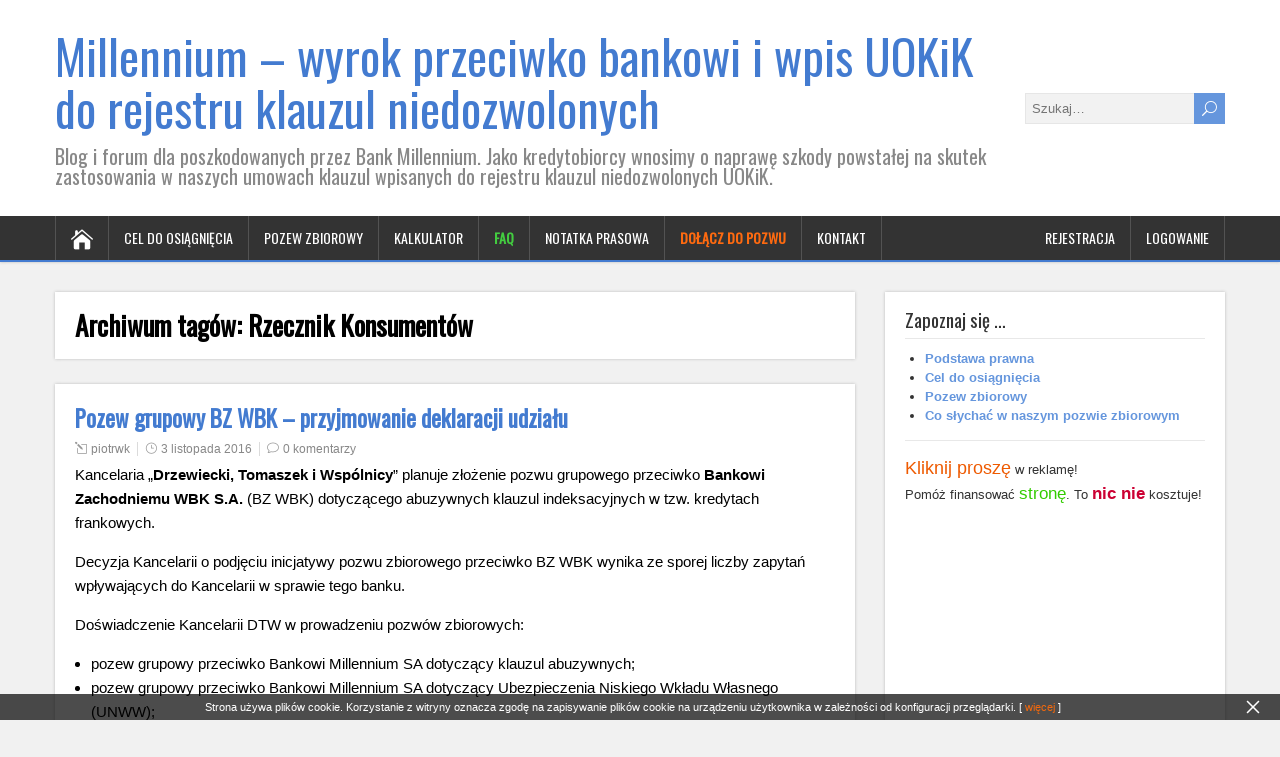

--- FILE ---
content_type: text/html; charset=UTF-8
request_url: http://millennium.arkis.pl/tag/rzecznik-konsumentow/
body_size: 12630
content:
<!DOCTYPE html>
<!--[if IE 7]>
<html class="ie ie7" dir="ltr" lang="pl-PL"
	prefix="og: https://ogp.me/ns#" >
<![endif]-->
<!--[if IE 8]>
<html class="ie ie8" dir="ltr" lang="pl-PL"
	prefix="og: https://ogp.me/ns#" >
<![endif]-->
<!--[if !(IE 7) | !(IE 8)  ]><!-->
<html dir="ltr" lang="pl-PL"
	prefix="og: https://ogp.me/ns#" >
<!--<![endif]-->
<head>
  <meta charset="UTF-8" /> 
  <meta name="viewport" content="width=device-width" />  
  
  <!--[if lt IE 9]>
	<script src="http://millennium.arkis.pl/wp-content/themes/songwriter/js/html5.js"></script>
	<![endif]-->
  <link rel="pingback" href="http://millennium.arkis.pl/xmlrpc.php">
<title>Rzecznik Konsumentów - Millennium - wyrok przeciwko bankowi i wpis UOKiK do rejestru klauzul niedozwolonych</title>
<style type='text/css'></style>
		<!-- All in One SEO 4.4.0.1 - aioseo.com -->
		<meta name="robots" content="max-image-preview:large" />
		<link rel="canonical" href="http://millennium.arkis.pl/tag/rzecznik-konsumentow/" />
		<meta name="generator" content="All in One SEO (AIOSEO) 4.4.0.1" />
		<script type="application/ld+json" class="aioseo-schema">
			{"@context":"https:\/\/schema.org","@graph":[{"@type":"BreadcrumbList","@id":"http:\/\/millennium.arkis.pl\/tag\/rzecznik-konsumentow\/#breadcrumblist","itemListElement":[{"@type":"ListItem","@id":"http:\/\/millennium.arkis.pl\/#listItem","position":1,"item":{"@type":"WebPage","@id":"http:\/\/millennium.arkis.pl\/","name":"Strona g\u0142\u00f3wna","description":"Blog i forum dla poszkodowanych przez Bank Millennium. Jako kredytobiorcy wnosimy o napraw\u0119 szkody powsta\u0142ej na skutek zastosowania w naszych umowach klauzul wpisanych do rejestru klauzul niedozwolonych UOKiK.","url":"http:\/\/millennium.arkis.pl\/"},"nextItem":"http:\/\/millennium.arkis.pl\/tag\/rzecznik-konsumentow\/#listItem"},{"@type":"ListItem","@id":"http:\/\/millennium.arkis.pl\/tag\/rzecznik-konsumentow\/#listItem","position":2,"item":{"@type":"WebPage","@id":"http:\/\/millennium.arkis.pl\/tag\/rzecznik-konsumentow\/","name":"Rzecznik Konsument\u00f3w","url":"http:\/\/millennium.arkis.pl\/tag\/rzecznik-konsumentow\/"},"previousItem":"http:\/\/millennium.arkis.pl\/#listItem"}]},{"@type":"CollectionPage","@id":"http:\/\/millennium.arkis.pl\/tag\/rzecznik-konsumentow\/#collectionpage","url":"http:\/\/millennium.arkis.pl\/tag\/rzecznik-konsumentow\/","name":"Rzecznik Konsument\u00f3w - Millennium - wyrok przeciwko bankowi i wpis UOKiK do rejestru klauzul niedozwolonych","inLanguage":"pl-PL","isPartOf":{"@id":"http:\/\/millennium.arkis.pl\/#website"},"breadcrumb":{"@id":"http:\/\/millennium.arkis.pl\/tag\/rzecznik-konsumentow\/#breadcrumblist"}},{"@type":"Organization","@id":"http:\/\/millennium.arkis.pl\/#organization","name":"Millennium - wyrok przeciwko bankowi i\u00a0wpis UOKiK do rejestru klauzul niedozwolonych","url":"http:\/\/millennium.arkis.pl\/"},{"@type":"WebSite","@id":"http:\/\/millennium.arkis.pl\/#website","url":"http:\/\/millennium.arkis.pl\/","name":"Millennium - wyrok przeciwko bankowi i\u00a0wpis UOKiK do rejestru klauzul niedozwolonych","description":"Blog i forum dla poszkodowanych przez Bank Millennium. Jako kredytobiorcy wnosimy o napraw\u0119 szkody powsta\u0142ej na skutek zastosowania w naszych umowach klauzul wpisanych do rejestru klauzul niedozwolonych UOKiK.","inLanguage":"pl-PL","publisher":{"@id":"http:\/\/millennium.arkis.pl\/#organization"}}]}
		</script>
		<!-- All in One SEO -->

<link rel='dns-prefetch' href='//fonts.googleapis.com' />
<link rel="alternate" type="application/rss+xml" title="Millennium - wyrok przeciwko bankowi i wpis UOKiK do rejestru klauzul niedozwolonych &raquo; Kanał z wpisami" href="http://millennium.arkis.pl/feed/" />
<link rel="alternate" type="application/rss+xml" title="Millennium - wyrok przeciwko bankowi i wpis UOKiK do rejestru klauzul niedozwolonych &raquo; Kanał z komentarzami" href="http://millennium.arkis.pl/comments/feed/" />
<link rel="alternate" type="application/rss+xml" title="Millennium - wyrok przeciwko bankowi i wpis UOKiK do rejestru klauzul niedozwolonych &raquo; Kanał z wpisami otagowanymi jako Rzecznik Konsumentów" href="http://millennium.arkis.pl/tag/rzecznik-konsumentow/feed/" />
<script type="text/javascript">
window._wpemojiSettings = {"baseUrl":"https:\/\/s.w.org\/images\/core\/emoji\/14.0.0\/72x72\/","ext":".png","svgUrl":"https:\/\/s.w.org\/images\/core\/emoji\/14.0.0\/svg\/","svgExt":".svg","source":{"concatemoji":"http:\/\/millennium.arkis.pl\/wp-includes\/js\/wp-emoji-release.min.js?ver=6.2.8"}};
/*! This file is auto-generated */
!function(e,a,t){var n,r,o,i=a.createElement("canvas"),p=i.getContext&&i.getContext("2d");function s(e,t){p.clearRect(0,0,i.width,i.height),p.fillText(e,0,0);e=i.toDataURL();return p.clearRect(0,0,i.width,i.height),p.fillText(t,0,0),e===i.toDataURL()}function c(e){var t=a.createElement("script");t.src=e,t.defer=t.type="text/javascript",a.getElementsByTagName("head")[0].appendChild(t)}for(o=Array("flag","emoji"),t.supports={everything:!0,everythingExceptFlag:!0},r=0;r<o.length;r++)t.supports[o[r]]=function(e){if(p&&p.fillText)switch(p.textBaseline="top",p.font="600 32px Arial",e){case"flag":return s("\ud83c\udff3\ufe0f\u200d\u26a7\ufe0f","\ud83c\udff3\ufe0f\u200b\u26a7\ufe0f")?!1:!s("\ud83c\uddfa\ud83c\uddf3","\ud83c\uddfa\u200b\ud83c\uddf3")&&!s("\ud83c\udff4\udb40\udc67\udb40\udc62\udb40\udc65\udb40\udc6e\udb40\udc67\udb40\udc7f","\ud83c\udff4\u200b\udb40\udc67\u200b\udb40\udc62\u200b\udb40\udc65\u200b\udb40\udc6e\u200b\udb40\udc67\u200b\udb40\udc7f");case"emoji":return!s("\ud83e\udef1\ud83c\udffb\u200d\ud83e\udef2\ud83c\udfff","\ud83e\udef1\ud83c\udffb\u200b\ud83e\udef2\ud83c\udfff")}return!1}(o[r]),t.supports.everything=t.supports.everything&&t.supports[o[r]],"flag"!==o[r]&&(t.supports.everythingExceptFlag=t.supports.everythingExceptFlag&&t.supports[o[r]]);t.supports.everythingExceptFlag=t.supports.everythingExceptFlag&&!t.supports.flag,t.DOMReady=!1,t.readyCallback=function(){t.DOMReady=!0},t.supports.everything||(n=function(){t.readyCallback()},a.addEventListener?(a.addEventListener("DOMContentLoaded",n,!1),e.addEventListener("load",n,!1)):(e.attachEvent("onload",n),a.attachEvent("onreadystatechange",function(){"complete"===a.readyState&&t.readyCallback()})),(e=t.source||{}).concatemoji?c(e.concatemoji):e.wpemoji&&e.twemoji&&(c(e.twemoji),c(e.wpemoji)))}(window,document,window._wpemojiSettings);
</script>
<style type="text/css">
img.wp-smiley,
img.emoji {
	display: inline !important;
	border: none !important;
	box-shadow: none !important;
	height: 1em !important;
	width: 1em !important;
	margin: 0 0.07em !important;
	vertical-align: -0.1em !important;
	background: none !important;
	padding: 0 !important;
}
</style>
	<link rel='stylesheet' id='wp-block-library-css' href='http://millennium.arkis.pl/wp-includes/css/dist/block-library/style.min.css?ver=6.2.8' type='text/css' media='all' />
<link rel='stylesheet' id='classic-theme-styles-css' href='http://millennium.arkis.pl/wp-includes/css/classic-themes.min.css?ver=6.2.8' type='text/css' media='all' />
<style id='global-styles-inline-css' type='text/css'>
body{--wp--preset--color--black: #000000;--wp--preset--color--cyan-bluish-gray: #abb8c3;--wp--preset--color--white: #ffffff;--wp--preset--color--pale-pink: #f78da7;--wp--preset--color--vivid-red: #cf2e2e;--wp--preset--color--luminous-vivid-orange: #ff6900;--wp--preset--color--luminous-vivid-amber: #fcb900;--wp--preset--color--light-green-cyan: #7bdcb5;--wp--preset--color--vivid-green-cyan: #00d084;--wp--preset--color--pale-cyan-blue: #8ed1fc;--wp--preset--color--vivid-cyan-blue: #0693e3;--wp--preset--color--vivid-purple: #9b51e0;--wp--preset--gradient--vivid-cyan-blue-to-vivid-purple: linear-gradient(135deg,rgba(6,147,227,1) 0%,rgb(155,81,224) 100%);--wp--preset--gradient--light-green-cyan-to-vivid-green-cyan: linear-gradient(135deg,rgb(122,220,180) 0%,rgb(0,208,130) 100%);--wp--preset--gradient--luminous-vivid-amber-to-luminous-vivid-orange: linear-gradient(135deg,rgba(252,185,0,1) 0%,rgba(255,105,0,1) 100%);--wp--preset--gradient--luminous-vivid-orange-to-vivid-red: linear-gradient(135deg,rgba(255,105,0,1) 0%,rgb(207,46,46) 100%);--wp--preset--gradient--very-light-gray-to-cyan-bluish-gray: linear-gradient(135deg,rgb(238,238,238) 0%,rgb(169,184,195) 100%);--wp--preset--gradient--cool-to-warm-spectrum: linear-gradient(135deg,rgb(74,234,220) 0%,rgb(151,120,209) 20%,rgb(207,42,186) 40%,rgb(238,44,130) 60%,rgb(251,105,98) 80%,rgb(254,248,76) 100%);--wp--preset--gradient--blush-light-purple: linear-gradient(135deg,rgb(255,206,236) 0%,rgb(152,150,240) 100%);--wp--preset--gradient--blush-bordeaux: linear-gradient(135deg,rgb(254,205,165) 0%,rgb(254,45,45) 50%,rgb(107,0,62) 100%);--wp--preset--gradient--luminous-dusk: linear-gradient(135deg,rgb(255,203,112) 0%,rgb(199,81,192) 50%,rgb(65,88,208) 100%);--wp--preset--gradient--pale-ocean: linear-gradient(135deg,rgb(255,245,203) 0%,rgb(182,227,212) 50%,rgb(51,167,181) 100%);--wp--preset--gradient--electric-grass: linear-gradient(135deg,rgb(202,248,128) 0%,rgb(113,206,126) 100%);--wp--preset--gradient--midnight: linear-gradient(135deg,rgb(2,3,129) 0%,rgb(40,116,252) 100%);--wp--preset--duotone--dark-grayscale: url('#wp-duotone-dark-grayscale');--wp--preset--duotone--grayscale: url('#wp-duotone-grayscale');--wp--preset--duotone--purple-yellow: url('#wp-duotone-purple-yellow');--wp--preset--duotone--blue-red: url('#wp-duotone-blue-red');--wp--preset--duotone--midnight: url('#wp-duotone-midnight');--wp--preset--duotone--magenta-yellow: url('#wp-duotone-magenta-yellow');--wp--preset--duotone--purple-green: url('#wp-duotone-purple-green');--wp--preset--duotone--blue-orange: url('#wp-duotone-blue-orange');--wp--preset--font-size--small: 13px;--wp--preset--font-size--medium: 20px;--wp--preset--font-size--large: 36px;--wp--preset--font-size--x-large: 42px;--wp--preset--spacing--20: 0.44rem;--wp--preset--spacing--30: 0.67rem;--wp--preset--spacing--40: 1rem;--wp--preset--spacing--50: 1.5rem;--wp--preset--spacing--60: 2.25rem;--wp--preset--spacing--70: 3.38rem;--wp--preset--spacing--80: 5.06rem;--wp--preset--shadow--natural: 6px 6px 9px rgba(0, 0, 0, 0.2);--wp--preset--shadow--deep: 12px 12px 50px rgba(0, 0, 0, 0.4);--wp--preset--shadow--sharp: 6px 6px 0px rgba(0, 0, 0, 0.2);--wp--preset--shadow--outlined: 6px 6px 0px -3px rgba(255, 255, 255, 1), 6px 6px rgba(0, 0, 0, 1);--wp--preset--shadow--crisp: 6px 6px 0px rgba(0, 0, 0, 1);}:where(.is-layout-flex){gap: 0.5em;}body .is-layout-flow > .alignleft{float: left;margin-inline-start: 0;margin-inline-end: 2em;}body .is-layout-flow > .alignright{float: right;margin-inline-start: 2em;margin-inline-end: 0;}body .is-layout-flow > .aligncenter{margin-left: auto !important;margin-right: auto !important;}body .is-layout-constrained > .alignleft{float: left;margin-inline-start: 0;margin-inline-end: 2em;}body .is-layout-constrained > .alignright{float: right;margin-inline-start: 2em;margin-inline-end: 0;}body .is-layout-constrained > .aligncenter{margin-left: auto !important;margin-right: auto !important;}body .is-layout-constrained > :where(:not(.alignleft):not(.alignright):not(.alignfull)){max-width: var(--wp--style--global--content-size);margin-left: auto !important;margin-right: auto !important;}body .is-layout-constrained > .alignwide{max-width: var(--wp--style--global--wide-size);}body .is-layout-flex{display: flex;}body .is-layout-flex{flex-wrap: wrap;align-items: center;}body .is-layout-flex > *{margin: 0;}:where(.wp-block-columns.is-layout-flex){gap: 2em;}.has-black-color{color: var(--wp--preset--color--black) !important;}.has-cyan-bluish-gray-color{color: var(--wp--preset--color--cyan-bluish-gray) !important;}.has-white-color{color: var(--wp--preset--color--white) !important;}.has-pale-pink-color{color: var(--wp--preset--color--pale-pink) !important;}.has-vivid-red-color{color: var(--wp--preset--color--vivid-red) !important;}.has-luminous-vivid-orange-color{color: var(--wp--preset--color--luminous-vivid-orange) !important;}.has-luminous-vivid-amber-color{color: var(--wp--preset--color--luminous-vivid-amber) !important;}.has-light-green-cyan-color{color: var(--wp--preset--color--light-green-cyan) !important;}.has-vivid-green-cyan-color{color: var(--wp--preset--color--vivid-green-cyan) !important;}.has-pale-cyan-blue-color{color: var(--wp--preset--color--pale-cyan-blue) !important;}.has-vivid-cyan-blue-color{color: var(--wp--preset--color--vivid-cyan-blue) !important;}.has-vivid-purple-color{color: var(--wp--preset--color--vivid-purple) !important;}.has-black-background-color{background-color: var(--wp--preset--color--black) !important;}.has-cyan-bluish-gray-background-color{background-color: var(--wp--preset--color--cyan-bluish-gray) !important;}.has-white-background-color{background-color: var(--wp--preset--color--white) !important;}.has-pale-pink-background-color{background-color: var(--wp--preset--color--pale-pink) !important;}.has-vivid-red-background-color{background-color: var(--wp--preset--color--vivid-red) !important;}.has-luminous-vivid-orange-background-color{background-color: var(--wp--preset--color--luminous-vivid-orange) !important;}.has-luminous-vivid-amber-background-color{background-color: var(--wp--preset--color--luminous-vivid-amber) !important;}.has-light-green-cyan-background-color{background-color: var(--wp--preset--color--light-green-cyan) !important;}.has-vivid-green-cyan-background-color{background-color: var(--wp--preset--color--vivid-green-cyan) !important;}.has-pale-cyan-blue-background-color{background-color: var(--wp--preset--color--pale-cyan-blue) !important;}.has-vivid-cyan-blue-background-color{background-color: var(--wp--preset--color--vivid-cyan-blue) !important;}.has-vivid-purple-background-color{background-color: var(--wp--preset--color--vivid-purple) !important;}.has-black-border-color{border-color: var(--wp--preset--color--black) !important;}.has-cyan-bluish-gray-border-color{border-color: var(--wp--preset--color--cyan-bluish-gray) !important;}.has-white-border-color{border-color: var(--wp--preset--color--white) !important;}.has-pale-pink-border-color{border-color: var(--wp--preset--color--pale-pink) !important;}.has-vivid-red-border-color{border-color: var(--wp--preset--color--vivid-red) !important;}.has-luminous-vivid-orange-border-color{border-color: var(--wp--preset--color--luminous-vivid-orange) !important;}.has-luminous-vivid-amber-border-color{border-color: var(--wp--preset--color--luminous-vivid-amber) !important;}.has-light-green-cyan-border-color{border-color: var(--wp--preset--color--light-green-cyan) !important;}.has-vivid-green-cyan-border-color{border-color: var(--wp--preset--color--vivid-green-cyan) !important;}.has-pale-cyan-blue-border-color{border-color: var(--wp--preset--color--pale-cyan-blue) !important;}.has-vivid-cyan-blue-border-color{border-color: var(--wp--preset--color--vivid-cyan-blue) !important;}.has-vivid-purple-border-color{border-color: var(--wp--preset--color--vivid-purple) !important;}.has-vivid-cyan-blue-to-vivid-purple-gradient-background{background: var(--wp--preset--gradient--vivid-cyan-blue-to-vivid-purple) !important;}.has-light-green-cyan-to-vivid-green-cyan-gradient-background{background: var(--wp--preset--gradient--light-green-cyan-to-vivid-green-cyan) !important;}.has-luminous-vivid-amber-to-luminous-vivid-orange-gradient-background{background: var(--wp--preset--gradient--luminous-vivid-amber-to-luminous-vivid-orange) !important;}.has-luminous-vivid-orange-to-vivid-red-gradient-background{background: var(--wp--preset--gradient--luminous-vivid-orange-to-vivid-red) !important;}.has-very-light-gray-to-cyan-bluish-gray-gradient-background{background: var(--wp--preset--gradient--very-light-gray-to-cyan-bluish-gray) !important;}.has-cool-to-warm-spectrum-gradient-background{background: var(--wp--preset--gradient--cool-to-warm-spectrum) !important;}.has-blush-light-purple-gradient-background{background: var(--wp--preset--gradient--blush-light-purple) !important;}.has-blush-bordeaux-gradient-background{background: var(--wp--preset--gradient--blush-bordeaux) !important;}.has-luminous-dusk-gradient-background{background: var(--wp--preset--gradient--luminous-dusk) !important;}.has-pale-ocean-gradient-background{background: var(--wp--preset--gradient--pale-ocean) !important;}.has-electric-grass-gradient-background{background: var(--wp--preset--gradient--electric-grass) !important;}.has-midnight-gradient-background{background: var(--wp--preset--gradient--midnight) !important;}.has-small-font-size{font-size: var(--wp--preset--font-size--small) !important;}.has-medium-font-size{font-size: var(--wp--preset--font-size--medium) !important;}.has-large-font-size{font-size: var(--wp--preset--font-size--large) !important;}.has-x-large-font-size{font-size: var(--wp--preset--font-size--x-large) !important;}
.wp-block-navigation a:where(:not(.wp-element-button)){color: inherit;}
:where(.wp-block-columns.is-layout-flex){gap: 2em;}
.wp-block-pullquote{font-size: 1.5em;line-height: 1.6;}
</style>
<link rel='stylesheet' id='contact-form-7-css' href='http://millennium.arkis.pl/wp-content/plugins/contact-form-7/includes/css/styles.css?ver=5.1.4' type='text/css' media='all' />
<link rel='stylesheet' id='songwriter-elegantfont-css' href='http://millennium.arkis.pl/wp-content/themes/songwriter/css/elegantfont.css?ver=6.2.8' type='text/css' media='all' />
<link rel='stylesheet' id='songwriter-style-css' href='http://millennium.arkis.pl/wp-content/themes/songwriter/style.css?ver=6.2.8' type='text/css' media='all' />
<link rel='stylesheet' id='songwriter-google-font-default-css' href='//fonts.googleapis.com/css?family=Oswald&#038;subset=latin%2Clatin-ext&#038;ver=6.2.8' type='text/css' media='all' />
<script type='text/javascript' src='http://millennium.arkis.pl/wp-includes/js/jquery/jquery.min.js?ver=3.6.4' id='jquery-core-js'></script>
<script type='text/javascript' src='http://millennium.arkis.pl/wp-includes/js/jquery/jquery-migrate.min.js?ver=3.4.0' id='jquery-migrate-js'></script>
<link rel="https://api.w.org/" href="http://millennium.arkis.pl/wp-json/" /><link rel="alternate" type="application/json" href="http://millennium.arkis.pl/wp-json/wp/v2/tags/525" /><link rel="EditURI" type="application/rsd+xml" title="RSD" href="http://millennium.arkis.pl/xmlrpc.php?rsd" />
<link rel="wlwmanifest" type="application/wlwmanifest+xml" href="http://millennium.arkis.pl/wp-includes/wlwmanifest.xml" />
<meta name="generator" content="WordPress 6.2.8" />

<!-- społecznościowa 6 pl http://wp.wkom.pl -->
<style type="text/css">
#wkomimg a {
float:left;
}

#wkomimg img {
border:none;margin:0;padding:0;
margin-right:3px;
 }
#wkomimg img:hover {
 filter: alpha(opacity=70);
-moz-opacity: 0.7;
opacity: 0.7;
 }
</style>
<!-- End społecznościowa 6 pl wp.wkom.pl -->

<!--[if IE]>
<style type="text/css" media="screen">
#header, #wrapper-footer, #nav-below, .entry-content, .sidebar-widget, .search .navigation, .entry-headline-wrapper, .post-entry {
        behavior: url("http://millennium.arkis.pl/wp-content/themes/songwriter/css/pie/PIE.php");
        zoom: 1;
}
</style>
<![endif]-->
<style type="text/css">.recentcomments a{display:inline !important;padding:0 !important;margin:0 !important;}</style>
<script type='text/javascript' src='http://millennium.arkis.pl/wp-content/plugins/wp-spamshield/js/jscripts.php'></script> 
<style id="wpforms-css-vars-root">
				:root {
					--wpforms-field-border-radius: 3px;
--wpforms-field-background-color: #ffffff;
--wpforms-field-border-color: rgba( 0, 0, 0, 0.25 );
--wpforms-field-text-color: rgba( 0, 0, 0, 0.7 );
--wpforms-label-color: rgba( 0, 0, 0, 0.85 );
--wpforms-label-sublabel-color: rgba( 0, 0, 0, 0.55 );
--wpforms-label-error-color: #d63637;
--wpforms-button-border-radius: 3px;
--wpforms-button-background-color: #066aab;
--wpforms-button-text-color: #ffffff;
--wpforms-field-size-input-height: 43px;
--wpforms-field-size-input-spacing: 15px;
--wpforms-field-size-font-size: 16px;
--wpforms-field-size-line-height: 19px;
--wpforms-field-size-padding-h: 14px;
--wpforms-field-size-checkbox-size: 16px;
--wpforms-field-size-sublabel-spacing: 5px;
--wpforms-field-size-icon-size: 1;
--wpforms-label-size-font-size: 16px;
--wpforms-label-size-line-height: 19px;
--wpforms-label-size-sublabel-font-size: 14px;
--wpforms-label-size-sublabel-line-height: 17px;
--wpforms-button-size-font-size: 17px;
--wpforms-button-size-height: 41px;
--wpforms-button-size-padding-h: 15px;
--wpforms-button-size-margin-top: 10px;

				}
			</style><script language="JavaScript" src="/wp-includes/js/pw_script.js"></script><script async src="//pagead2.googlesyndication.com/pagead/js/adsbygoogle.js"></script>
<script>
  (adsbygoogle = window.adsbygoogle || []).push({
    google_ad_client: "ca-pub-2430402936487925",
    enable_page_level_ads: true
  });
</script>
</head>
 
<body class="archive tag tag-rzecznik-konsumentow tag-525" id="wrapper">
<div id="container">

  <header id="header">
    
  <div class="header-content-wrapper">
    <div class="header-content">
      <p class="site-title"><a href="http://millennium.arkis.pl/">Millennium &#8211; wyrok przeciwko bankowi i wpis UOKiK do rejestru klauzul niedozwolonych</a></p>
      <p class="site-description">Blog i forum dla poszkodowanych przez Bank Millennium. Jako kredytobiorcy wnosimy o naprawę szkody powstałej na&nbsp;skutek zastosowania w naszych umowach klauzul wpisanych do rejestru klauzul niedozwolonych UOKiK.</p>
<form id="searchform" method="get" action="http://millennium.arkis.pl/">
  <div class="searchform-wrapper"><input type="text" value="" name="s" id="s" placeholder="Szukaj…" />
  <input type="submit" class="send icon_search" name="searchsubmit" value="&#x55;" /></div>
</form>    </div>
  </div>
  <div class="menu-box-wrapper">
    <div class="menu-box">
      <a class="link-home" href="http://millennium.arkis.pl/"><i class="icon_house" aria-hidden="true"></i></a>
<div class="menu-menu-gorne-container"><ul id="nav" class="menu"><li id="menu-item-187" class="menu-item menu-item-type-post_type menu-item-object-page menu-item-187"><a href="http://millennium.arkis.pl/cel-do-osiagniecia/">Cel do osiągnięcia</a></li>
<li id="menu-item-188" class="menu-item menu-item-type-post_type menu-item-object-page menu-item-188"><a href="http://millennium.arkis.pl/pozew-zbiorowy/">Pozew zbiorowy</a></li>
<li id="menu-item-448" class="menu-item menu-item-type-custom menu-item-object-custom menu-item-448"><a title="Kalkulator" href="/kalkulator/">Kalkulator</a></li>
<li id="menu-item-508" class="menu-item menu-item-type-post_type menu-item-object-page menu-item-508"><a title="Najczęściej zadawane pytania (FAQ)" href="http://millennium.arkis.pl/faq/"><span style="color:#43cc40"><b>FAQ</b></span></a></li>
<li id="menu-item-889" class="menu-item menu-item-type-taxonomy menu-item-object-category menu-item-889"><a href="http://millennium.arkis.pl/category/notatka-prasowa/">Notatka prasowa</a></li>
<li id="menu-item-189" class="menu-item menu-item-type-post_type menu-item-object-page menu-item-189"><a href="http://millennium.arkis.pl/kontakt/"><span style="color:#fe6a10;"><b>Dołącz do pozwu</b></span></a></li>
<li id="menu-item-1264" class="menu-item menu-item-type-post_type menu-item-object-page menu-item-1264"><a href="http://millennium.arkis.pl/kontakt/">Kontakt</a></li>
</ul></div><script type="text/javascript">jQuery("#nav").append("<li style=\"float:right;\"><a href=\"http://millennium.arkis.pl/wp-login.php?redirect_to=http%3A%2F%2Fmillennium.arkis.pl%2F2016%2F11%2F03%2Fpozew-grupowy-bz-wbk-przyjmowanie-deklaracji-udzialu%2F\">Logowanie</a></li>");jQuery("#nav").append("<li style=\"float:right;\"><a href=\"/wp-login.php?action=register\">Rejestracja</a></li>");</script>    </div>
  </div>
    
  </header> <!-- end of header -->

<div id="main-content-wrapper">
<div id="main-content">
<div id="content"><div class="entry-headline-wrapper">
  <div class="entry-headline-wrapper-inner">
    <h1 class="entry-headline">Archiwum tagów: <span>Rzecznik Konsumentów</span></h1>
  </div>
</div>
    <article class="post-entry post-1387 post type-post status-publish format-standard hentry category-informacje tag-bank-zachodni-wbk-s-a tag-bz-wbk tag-bzwbk tag-klauzule-abuzywne tag-pozew-grupowy tag-pozew-zbiorowy tag-rzecznik-konsumentow">
      <div class="post-entry-inner">
        <h2 class="post-entry-headline"><a href="http://millennium.arkis.pl/2016/11/03/pozew-grupowy-bz-wbk-przyjmowanie-deklaracji-udzialu/">Pozew grupowy BZ WBK &#8211; przyjmowanie deklaracji udziału</a></h2>
        <p class="post-meta">
          <span class="post-info-author"><i class="icon_pencil-edit" aria-hidden="true"></i><a href="http://millennium.arkis.pl/author/piotrwk/" title="Wpisy od piotrwk" rel="author">piotrwk</a></span>
          <span class="post-info-date"><i class="icon_clock_alt" aria-hidden="true"></i><a href="http://millennium.arkis.pl/2016/11/03/pozew-grupowy-bz-wbk-przyjmowanie-deklaracji-udzialu/">3 listopada 2016</a></span>
          <span class="post-info-comments"><i class="icon_comment_alt" aria-hidden="true"></i><a href="http://millennium.arkis.pl/2016/11/03/pozew-grupowy-bz-wbk-przyjmowanie-deklaracji-udzialu/#respond">0 komentarzy</a></span>
        </p>
        <div class="post-entry-content-wrapper">
          <div class="post-entry-content">
<p>Kancelaria „<strong>Drzewiecki, Tomaszek i Wspólnicy</strong>” planuje złożenie pozwu grupowego przeciwko <strong>Bankowi Zachodniemu WBK S.A.</strong> (BZ WBK) dotyczącego abuzywnych klauzul indeksacyjnych w tzw. kredytach frankowych.</p>
<p>Decyzja Kancelarii o podjęciu inicjatywy pozwu zbiorowego przeciwko BZ WBK wynika ze sporej liczby zapytań wpływających do Kancelarii w sprawie tego banku.</p>
<p>Doświadczenie Kancelarii DTW w prowadzeniu pozwów zbiorowych:</p>
<ul>
<li>pozew grupowy przeciwko Bankowi Millennium SA dotyczący klauzul abuzywnych;</li>
<li>pozew grupowy przeciwko Bankowi Millennium SA dotyczący Ubezpieczenia Niskiego Wkładu Własnego (UNWW);</li>
<li>pozew grupowy przeciwko Skarbowi Państwa w związku ze sprawą Amber Gold;</li>
</ul>
<p>Kancelaria planuje zebrać minimum <strong>100 deklaracji przystąpienia do pozwu</strong>.<br />
Jeśli taki fakt nastąpi do 16 grudnia 2016r. i uda się uzyskać poparcie Rzecznika Konsumentów, to zostanie zawiązana grupa.</p>
<p>Osoby zainteresowane złożeniem deklaracji przystąpienia, proszę o kontakt za pomocą <a href="/kontakt/">formularza kontaktowego</a>.<br />
Proszę w tytule i treści ująć, że chodzi o pozew przeciwko <strong>BZ WBK.</strong><br />
Osoby zainteresowane pozwem otrzymają dodatkowe informacje.</p>
          </div>
        </div>
        <div class="post-info">
          <p class="post-category"><span class="post-info-category"><i class="icon_folder-alt" aria-hidden="true"></i><a href="http://millennium.arkis.pl/category/informacje/" rel="category tag">Informacje</a></span></p>
          <p class="post-tags"><span class="post-info-tags"><i class="icon_tag_alt" aria-hidden="true"></i><a href="http://millennium.arkis.pl/tag/bank-zachodni-wbk-s-a/" rel="tag">Bank Zachodni WBK S.A</a>, <a href="http://millennium.arkis.pl/tag/bz-wbk/" rel="tag">bz wbk</a>, <a href="http://millennium.arkis.pl/tag/bzwbk/" rel="tag">BZWBK</a>, <a href="http://millennium.arkis.pl/tag/klauzule-abuzywne/" rel="tag">klauzule abuzywne</a>, <a href="http://millennium.arkis.pl/tag/pozew-grupowy/" rel="tag">pozew grupowy</a>, <a href="http://millennium.arkis.pl/tag/pozew-zbiorowy/" rel="tag">pozew zbiorowy</a>, <a href="http://millennium.arkis.pl/tag/rzecznik-konsumentow/" rel="tag">Rzecznik Konsumentów</a></span></p>
        </div>
      </div>
    </article> 
  
</div> <!-- end of content -->
<aside id="sidebar">
<div id="text-2" class="sidebar-widget widget_text"><div class="sidebar-widget-inner"> <p class="sidebar-headline">Zapoznaj się &#8230;</p>			<div class="textwidget"><ul style="margin:10px 0 0 20px;">
<li style="line-height:150%;"><a href="/podstawa-prawna/"><strong>Podstawa prawna</strong></a></li>
<li style="line-height:150%;"><a href="/cel-do-osiagniecia/"><strong>Cel do osiągnięcia</strong></a></li>
<li style="line-height:150%;"><a href="/pozew-zbiorowy/"><strong>Pozew zbiorowy</strong></a></li>
<li style="line-height:150%;"><a href="/2015/02/12/tryb-postepowania-w-pozwie-zbiorowym/"><strong>Co słychać w naszym pozwie zbiorowym</strong></a></li>
</ul>
<hr style="margin-bottom:15px;"/>
<div style="margin:0 0 10px 0;"><span style="font-size:1.4em; color:#EE5A00;">Kliknij proszę</span> w reklamę!<br />Pomóż finansować <span style="font-size:1.3em; color:#33cc00;">stronę</span>. To <span style="font-size:1.3em; color:#CC0033; font-weight:bold;">nic nie</span> kosztuje!</div>
<div id="googleAdRightSlider" style="margin:0; text-align:center;">
<!-- millennium_elastyczna -->
<ins class="adsbygoogle"
     style="display:block"
     data-ad-client="ca-pub-2430402936487925"
     data-ad-slot="5783775508"
     data-ad-format="auto"></ins>
<script>
(adsbygoogle = window.adsbygoogle || []).push({});
</script></div><div style="font-size:0.9em; text-align:right;">Dziękuję! Autor niniejszego bloga.</div></div>
		</div></div><div id="text-3" class="sidebar-widget widget_text"><div class="sidebar-widget-inner">			<div class="textwidget"><span style=" font-family:'Helvetica Neue',Arial; font-size:1.1em; font-weight:bold;">Pozew złożony dnia: <span style="color:#ee5a00;">2014.06.13</span><br />
Liczba uczestników sporu: <span style="color:#ee5a00;">5519 osób<br /><em>Tury: I - 2273; II - 1147; III - 1041;<br />IV - 676; V - 382;</em></span><br />
Wartość przedmiotu sporu: <span style="color:#ee5a00;">146 mln zł</span></span></div>
		</div></div><div id="calendar-2" class="sidebar-widget widget_calendar"><div class="sidebar-widget-inner"><div id="calendar_wrap" class="calendar_wrap"><table id="wp-calendar" class="wp-calendar-table">
	<caption>styczeń 2026</caption>
	<thead>
	<tr>
		<th scope="col" title="poniedziałek">P</th>
		<th scope="col" title="wtorek">W</th>
		<th scope="col" title="środa">Ś</th>
		<th scope="col" title="czwartek">C</th>
		<th scope="col" title="piątek">P</th>
		<th scope="col" title="sobota">S</th>
		<th scope="col" title="niedziela">N</th>
	</tr>
	</thead>
	<tbody>
	<tr>
		<td colspan="3" class="pad">&nbsp;</td><td>1</td><td>2</td><td>3</td><td>4</td>
	</tr>
	<tr>
		<td>5</td><td>6</td><td>7</td><td>8</td><td>9</td><td>10</td><td>11</td>
	</tr>
	<tr>
		<td>12</td><td>13</td><td id="today">14</td><td>15</td><td>16</td><td>17</td><td>18</td>
	</tr>
	<tr>
		<td>19</td><td>20</td><td>21</td><td>22</td><td>23</td><td>24</td><td>25</td>
	</tr>
	<tr>
		<td>26</td><td>27</td><td>28</td><td>29</td><td>30</td><td>31</td>
		<td class="pad" colspan="1">&nbsp;</td>
	</tr>
	</tbody>
	</table><nav aria-label="Poprzednie i następne miesiące" class="wp-calendar-nav">
		<span class="wp-calendar-nav-prev"><a href="http://millennium.arkis.pl/2019/10/">&laquo; paź</a></span>
		<span class="pad">&nbsp;</span>
		<span class="wp-calendar-nav-next">&nbsp;</span>
	</nav></div></div></div>
		<div id="recent-posts-2" class="sidebar-widget widget_recent_entries"><div class="sidebar-widget-inner">
		 <p class="sidebar-headline">Ostatnie wpisy</p>
		<ul>
											<li>
					<a href="http://millennium.arkis.pl/2019/10/03/wyrok-tsue-i-jego-uzasadnienie/">Wyrok TSUE i jego uzasadnienie</a>
									</li>
											<li>
					<a href="http://millennium.arkis.pl/2019/09/11/splacajacy-kredyt-powinni-domagac-sie-od-banku-zwrotu-kosztow/">Spłacający kredyt powinni domagać się od banku zwrotu kosztów.</a>
									</li>
											<li>
					<a href="http://millennium.arkis.pl/2019/08/30/postanowienie-sadu-apelacyjnego-w-warszawie-ustalenie-skladu-grupy/">Postanowienie Sądu Apelacyjnego w Warszawie &#8211; ustalenie składu grupy</a>
									</li>
											<li>
					<a href="http://millennium.arkis.pl/2019/01/18/wydanie-postanowienia-o-skladzie-grupy/">Wydanie postanowienia o składzie Grupy</a>
									</li>
											<li>
					<a href="http://millennium.arkis.pl/2018/12/18/polskie-franki-przed-trybunalem-europejskim/">Polskie franki przed trybunałem europejskim</a>
									</li>
					</ul>

		</div></div><div id="archives-2" class="sidebar-widget widget_archive"><div class="sidebar-widget-inner"> <p class="sidebar-headline">Archiwa</p>
			<ul>
					<li><a href='http://millennium.arkis.pl/2019/10/'>październik 2019</a></li>
	<li><a href='http://millennium.arkis.pl/2019/09/'>wrzesień 2019</a></li>
	<li><a href='http://millennium.arkis.pl/2019/08/'>sierpień 2019</a></li>
	<li><a href='http://millennium.arkis.pl/2019/01/'>styczeń 2019</a></li>
	<li><a href='http://millennium.arkis.pl/2018/12/'>grudzień 2018</a></li>
	<li><a href='http://millennium.arkis.pl/2018/09/'>wrzesień 2018</a></li>
	<li><a href='http://millennium.arkis.pl/2018/04/'>kwiecień 2018</a></li>
	<li><a href='http://millennium.arkis.pl/2018/03/'>marzec 2018</a></li>
	<li><a href='http://millennium.arkis.pl/2018/02/'>luty 2018</a></li>
	<li><a href='http://millennium.arkis.pl/2018/01/'>styczeń 2018</a></li>
	<li><a href='http://millennium.arkis.pl/2017/11/'>listopad 2017</a></li>
	<li><a href='http://millennium.arkis.pl/2017/09/'>wrzesień 2017</a></li>
	<li><a href='http://millennium.arkis.pl/2017/07/'>lipiec 2017</a></li>
	<li><a href='http://millennium.arkis.pl/2017/04/'>kwiecień 2017</a></li>
	<li><a href='http://millennium.arkis.pl/2017/03/'>marzec 2017</a></li>
	<li><a href='http://millennium.arkis.pl/2017/02/'>luty 2017</a></li>
	<li><a href='http://millennium.arkis.pl/2017/01/'>styczeń 2017</a></li>
	<li><a href='http://millennium.arkis.pl/2016/12/'>grudzień 2016</a></li>
	<li><a href='http://millennium.arkis.pl/2016/11/'>listopad 2016</a></li>
	<li><a href='http://millennium.arkis.pl/2016/10/'>październik 2016</a></li>
	<li><a href='http://millennium.arkis.pl/2016/09/'>wrzesień 2016</a></li>
	<li><a href='http://millennium.arkis.pl/2016/08/'>sierpień 2016</a></li>
	<li><a href='http://millennium.arkis.pl/2016/07/'>lipiec 2016</a></li>
	<li><a href='http://millennium.arkis.pl/2016/06/'>czerwiec 2016</a></li>
	<li><a href='http://millennium.arkis.pl/2016/05/'>maj 2016</a></li>
	<li><a href='http://millennium.arkis.pl/2016/04/'>kwiecień 2016</a></li>
	<li><a href='http://millennium.arkis.pl/2016/03/'>marzec 2016</a></li>
	<li><a href='http://millennium.arkis.pl/2016/01/'>styczeń 2016</a></li>
	<li><a href='http://millennium.arkis.pl/2015/12/'>grudzień 2015</a></li>
	<li><a href='http://millennium.arkis.pl/2015/11/'>listopad 2015</a></li>
	<li><a href='http://millennium.arkis.pl/2015/10/'>październik 2015</a></li>
	<li><a href='http://millennium.arkis.pl/2015/09/'>wrzesień 2015</a></li>
	<li><a href='http://millennium.arkis.pl/2015/08/'>sierpień 2015</a></li>
	<li><a href='http://millennium.arkis.pl/2015/07/'>lipiec 2015</a></li>
	<li><a href='http://millennium.arkis.pl/2015/06/'>czerwiec 2015</a></li>
	<li><a href='http://millennium.arkis.pl/2015/05/'>maj 2015</a></li>
	<li><a href='http://millennium.arkis.pl/2015/04/'>kwiecień 2015</a></li>
	<li><a href='http://millennium.arkis.pl/2015/03/'>marzec 2015</a></li>
	<li><a href='http://millennium.arkis.pl/2015/02/'>luty 2015</a></li>
	<li><a href='http://millennium.arkis.pl/2015/01/'>styczeń 2015</a></li>
	<li><a href='http://millennium.arkis.pl/2014/12/'>grudzień 2014</a></li>
	<li><a href='http://millennium.arkis.pl/2014/11/'>listopad 2014</a></li>
	<li><a href='http://millennium.arkis.pl/2014/10/'>październik 2014</a></li>
	<li><a href='http://millennium.arkis.pl/2014/09/'>wrzesień 2014</a></li>
	<li><a href='http://millennium.arkis.pl/2014/08/'>sierpień 2014</a></li>
	<li><a href='http://millennium.arkis.pl/2014/07/'>lipiec 2014</a></li>
	<li><a href='http://millennium.arkis.pl/2014/06/'>czerwiec 2014</a></li>
	<li><a href='http://millennium.arkis.pl/2014/05/'>maj 2014</a></li>
	<li><a href='http://millennium.arkis.pl/2014/04/'>kwiecień 2014</a></li>
	<li><a href='http://millennium.arkis.pl/2014/03/'>marzec 2014</a></li>
	<li><a href='http://millennium.arkis.pl/2014/01/'>styczeń 2014</a></li>
	<li><a href='http://millennium.arkis.pl/2013/12/'>grudzień 2013</a></li>
	<li><a href='http://millennium.arkis.pl/2013/11/'>listopad 2013</a></li>
	<li><a href='http://millennium.arkis.pl/2013/10/'>październik 2013</a></li>
	<li><a href='http://millennium.arkis.pl/2013/09/'>wrzesień 2013</a></li>
	<li><a href='http://millennium.arkis.pl/2013/08/'>sierpień 2013</a></li>
	<li><a href='http://millennium.arkis.pl/2013/07/'>lipiec 2013</a></li>
	<li><a href='http://millennium.arkis.pl/2013/06/'>czerwiec 2013</a></li>
	<li><a href='http://millennium.arkis.pl/2013/05/'>maj 2013</a></li>
			</ul>

			</div></div><div id="text-4" class="sidebar-widget widget_text"><div class="sidebar-widget-inner">			<div class="textwidget"><a href="/artykuly-wzmianki-wpisy-w-mediach">Media piszą o nas...&raquo;</a><br />
<a href="/wp-content/uploads/2014/01/D20100044L.pdf">Pozwy grupowe - ustawa &raquo;</a><br />
<a href="/strony-ktore-warto-odwiedzic/">Linki z Grupy &raquo;</a></div>
		</div></div><div id="recent-comments-2" class="sidebar-widget widget_recent_comments"><div class="sidebar-widget-inner"> <p class="sidebar-headline">Najnowsze komentarze</p><ul id="recentcomments"><li class="recentcomments"><span class="comment-author-link">Dobrolicy</span> - <a href="http://millennium.arkis.pl/pozew-zbiorowy/comment-page-8/#comment-2811">Pozew zbiorowy</a></li><li class="recentcomments"><span class="comment-author-link">mc77</span> - <a href="http://millennium.arkis.pl/2015/02/12/tryb-postepowania-w-pozwie-zbiorowym/comment-page-1/#comment-2810">Co słychać w naszym pozwie zbiorowym</a></li><li class="recentcomments"><span class="comment-author-link">pwadmin</span> - <a href="http://millennium.arkis.pl/2015/02/12/tryb-postepowania-w-pozwie-zbiorowym/comment-page-1/#comment-2809">Co słychać w naszym pozwie zbiorowym</a></li><li class="recentcomments"><span class="comment-author-link">agaj</span> - <a href="http://millennium.arkis.pl/2015/02/12/tryb-postepowania-w-pozwie-zbiorowym/comment-page-1/#comment-2808">Co słychać w naszym pozwie zbiorowym</a></li><li class="recentcomments"><span class="comment-author-link">Grzegorz Rudnicki</span> - <a href="http://millennium.arkis.pl/2015/02/12/tryb-postepowania-w-pozwie-zbiorowym/comment-page-1/#comment-2807">Co słychać w naszym pozwie zbiorowym</a></li></ul></div></div><div id="tag_cloud-2" class="sidebar-widget widget_tag_cloud"><div class="sidebar-widget-inner"> <p class="sidebar-headline">Tagi</p><div class="tagcloud"><a href="http://millennium.arkis.pl/tag/bank-millennium/" class="tag-cloud-link tag-link-3 tag-link-position-1" style="font-size: 11.181818181818pt;" aria-label="Bank Millennium (6 elementów)">Bank Millennium</a>
<a href="http://millennium.arkis.pl/tag/barbara-garlacz/" class="tag-cloud-link tag-link-251 tag-link-position-2" style="font-size: 11.181818181818pt;" aria-label="Barbara Garlacz (6 elementów)">Barbara Garlacz</a>
<a href="http://millennium.arkis.pl/tag/bre-bank/" class="tag-cloud-link tag-link-69 tag-link-position-3" style="font-size: 8pt;" aria-label="BRE Bank (4 elementy)">BRE Bank</a>
<a href="http://millennium.arkis.pl/tag/bz-wbk/" class="tag-cloud-link tag-link-167 tag-link-position-4" style="font-size: 8pt;" aria-label="bz wbk (4 elementy)">bz wbk</a>
<a href="http://millennium.arkis.pl/tag/chf/" class="tag-cloud-link tag-link-146 tag-link-position-5" style="font-size: 8pt;" aria-label="chf (4 elementy)">chf</a>
<a href="http://millennium.arkis.pl/tag/drzewiecki/" class="tag-cloud-link tag-link-178 tag-link-position-6" style="font-size: 12.242424242424pt;" aria-label="Drzewiecki (7 elementów)">Drzewiecki</a>
<a href="http://millennium.arkis.pl/tag/drzewiecki-tomaszek-i-wspolnicy-sp-k/" class="tag-cloud-link tag-link-187 tag-link-position-7" style="font-size: 17.545454545455pt;" aria-label="Drzewiecki Tomaszek i Wspólnicy Sp. K. (13 elementów)">Drzewiecki Tomaszek i Wspólnicy Sp. K.</a>
<a href="http://millennium.arkis.pl/tag/dtw/" class="tag-cloud-link tag-link-186 tag-link-position-8" style="font-size: 11.181818181818pt;" aria-label="DTW (6 elementów)">DTW</a>
<a href="http://millennium.arkis.pl/tag/forum/" class="tag-cloud-link tag-link-147 tag-link-position-9" style="font-size: 8pt;" aria-label="forum (4 elementy)">forum</a>
<a href="http://millennium.arkis.pl/tag/frank/" class="tag-cloud-link tag-link-30 tag-link-position-10" style="font-size: 12.242424242424pt;" aria-label="frank (7 elementów)">frank</a>
<a href="http://millennium.arkis.pl/tag/harvest-legal-house/" class="tag-cloud-link tag-link-261 tag-link-position-11" style="font-size: 9.6969696969697pt;" aria-label="Harvest Legal House (5 elementów)">Harvest Legal House</a>
<a href="http://millennium.arkis.pl/tag/kancelaria/" class="tag-cloud-link tag-link-51 tag-link-position-12" style="font-size: 16.69696969697pt;" aria-label="kancelaria (12 elementów)">kancelaria</a>
<a href="http://millennium.arkis.pl/tag/kancelaria-dtw/" class="tag-cloud-link tag-link-193 tag-link-position-13" style="font-size: 14.363636363636pt;" aria-label="Kancelaria DTW (9 elementów)">Kancelaria DTW</a>
<a href="http://millennium.arkis.pl/tag/klauzula-niedozwolona/" class="tag-cloud-link tag-link-44 tag-link-position-14" style="font-size: 9.6969696969697pt;" aria-label="klauzula niedozwolona (5 elementów)">klauzula niedozwolona</a>
<a href="http://millennium.arkis.pl/tag/kredyt/" class="tag-cloud-link tag-link-59 tag-link-position-15" style="font-size: 12.242424242424pt;" aria-label="kredyt (7 elementów)">kredyt</a>
<a href="http://millennium.arkis.pl/tag/kurs/" class="tag-cloud-link tag-link-26 tag-link-position-16" style="font-size: 9.6969696969697pt;" aria-label="kurs (5 elementów)">kurs</a>
<a href="http://millennium.arkis.pl/tag/libor/" class="tag-cloud-link tag-link-135 tag-link-position-17" style="font-size: 8pt;" aria-label="libor (4 elementy)">libor</a>
<a href="http://millennium.arkis.pl/tag/mbank/" class="tag-cloud-link tag-link-235 tag-link-position-18" style="font-size: 11.181818181818pt;" aria-label="mBank (6 elementów)">mBank</a>
<a href="http://millennium.arkis.pl/tag/miejski-rzecznik-konsumentow/" class="tag-cloud-link tag-link-73 tag-link-position-19" style="font-size: 12.242424242424pt;" aria-label="Miejski Rzecznik Konsumentów (7 elementów)">Miejski Rzecznik Konsumentów</a>
<a href="http://millennium.arkis.pl/tag/millennium/" class="tag-cloud-link tag-link-2 tag-link-position-20" style="font-size: 14.363636363636pt;" aria-label="millennium (9 elementów)">millennium</a>
<a href="http://millennium.arkis.pl/tag/pozew/" class="tag-cloud-link tag-link-62 tag-link-position-21" style="font-size: 15.212121212121pt;" aria-label="pozew (10 elementów)">pozew</a>
<a href="http://millennium.arkis.pl/tag/pozew-grupowy/" class="tag-cloud-link tag-link-70 tag-link-position-22" style="font-size: 12.242424242424pt;" aria-label="pozew grupowy (7 elementów)">pozew grupowy</a>
<a href="http://millennium.arkis.pl/tag/pozew-zbiorowy/" class="tag-cloud-link tag-link-21 tag-link-position-23" style="font-size: 22pt;" aria-label="pozew zbiorowy (22 elementy)">pozew zbiorowy</a>
<a href="http://millennium.arkis.pl/tag/przedawnienie/" class="tag-cloud-link tag-link-256 tag-link-position-24" style="font-size: 11.181818181818pt;" aria-label="przedawnienie (6 elementów)">przedawnienie</a>
<a href="http://millennium.arkis.pl/tag/reklamacja/" class="tag-cloud-link tag-link-43 tag-link-position-25" style="font-size: 15.212121212121pt;" aria-label="reklamacja (10 elementów)">reklamacja</a>
<a href="http://millennium.arkis.pl/tag/samcik/" class="tag-cloud-link tag-link-80 tag-link-position-26" style="font-size: 11.181818181818pt;" aria-label="samcik (6 elementów)">samcik</a>
<a href="http://millennium.arkis.pl/tag/spotkanie/" class="tag-cloud-link tag-link-76 tag-link-position-27" style="font-size: 8pt;" aria-label="spotkanie (4 elementy)">spotkanie</a>
<a href="http://millennium.arkis.pl/tag/spread/" class="tag-cloud-link tag-link-123 tag-link-position-28" style="font-size: 12.242424242424pt;" aria-label="spread (7 elementów)">spread</a>
<a href="http://millennium.arkis.pl/tag/sad/" class="tag-cloud-link tag-link-102 tag-link-position-29" style="font-size: 11.181818181818pt;" aria-label="sąd (6 elementów)">sąd</a>
<a href="http://millennium.arkis.pl/tag/sad-apelacyjny/" class="tag-cloud-link tag-link-237 tag-link-position-30" style="font-size: 18.181818181818pt;" aria-label="Sąd Apelacyjny (14 elementów)">Sąd Apelacyjny</a>
<a href="http://millennium.arkis.pl/tag/sad-najwyzszy/" class="tag-cloud-link tag-link-166 tag-link-position-31" style="font-size: 12.242424242424pt;" aria-label="Sąd najwyższy (7 elementów)">Sąd najwyższy</a>
<a href="http://millennium.arkis.pl/tag/sad-okregowy/" class="tag-cloud-link tag-link-397 tag-link-position-32" style="font-size: 9.6969696969697pt;" aria-label="Sąd Okręgowy (5 elementów)">Sąd Okręgowy</a>
<a href="http://millennium.arkis.pl/tag/sad-okregowy-w-warszawie/" class="tag-cloud-link tag-link-403 tag-link-position-33" style="font-size: 9.6969696969697pt;" aria-label="Sąd Okręgowy w Warszawie (5 elementów)">Sąd Okręgowy w Warszawie</a>
<a href="http://millennium.arkis.pl/tag/ubezpieczenia-niskiego-wkladu-wlasnego/" class="tag-cloud-link tag-link-66 tag-link-position-34" style="font-size: 11.181818181818pt;" aria-label="ubezpieczenia niskiego wkładu własnego (6 elementów)">ubezpieczenia niskiego wkładu własnego</a>
<a href="http://millennium.arkis.pl/tag/ubezpieczenie-niskiego-wkladu-wlasnego/" class="tag-cloud-link tag-link-121 tag-link-position-35" style="font-size: 12.242424242424pt;" aria-label="Ubezpieczenie niskiego wkładu własnego (7 elementów)">Ubezpieczenie niskiego wkładu własnego</a>
<a href="http://millennium.arkis.pl/tag/ugoda/" class="tag-cloud-link tag-link-86 tag-link-position-36" style="font-size: 8pt;" aria-label="ugoda (4 elementy)">ugoda</a>
<a href="http://millennium.arkis.pl/tag/umowa/" class="tag-cloud-link tag-link-15 tag-link-position-37" style="font-size: 14.363636363636pt;" aria-label="umowa (9 elementów)">umowa</a>
<a href="http://millennium.arkis.pl/tag/unww/" class="tag-cloud-link tag-link-116 tag-link-position-38" style="font-size: 20.30303030303pt;" aria-label="unww (18 elementów)">unww</a>
<a href="http://millennium.arkis.pl/tag/uokik/" class="tag-cloud-link tag-link-9 tag-link-position-39" style="font-size: 19.242424242424pt;" aria-label="UOKiK (16 elementów)">UOKiK</a>
<a href="http://millennium.arkis.pl/tag/urzad-ochrony-konkurencji-i-konsumentow/" class="tag-cloud-link tag-link-10 tag-link-position-40" style="font-size: 8pt;" aria-label="Urząd Ochrony Konkurencji i Konsumentów (4 elementy)">Urząd Ochrony Konkurencji i Konsumentów</a>
<a href="http://millennium.arkis.pl/tag/uzasadnienie-wyroku/" class="tag-cloud-link tag-link-57 tag-link-position-41" style="font-size: 8pt;" aria-label="uzasadnienie wyroku (4 elementy)">uzasadnienie wyroku</a>
<a href="http://millennium.arkis.pl/tag/wezwanie-do-zaplaty/" class="tag-cloud-link tag-link-209 tag-link-position-42" style="font-size: 8pt;" aria-label="wezwanie do zapłaty (4 elementy)">wezwanie do zapłaty</a>
<a href="http://millennium.arkis.pl/tag/wierzbowski-eversheds/" class="tag-cloud-link tag-link-77 tag-link-position-43" style="font-size: 15.212121212121pt;" aria-label="Wierzbowski Eversheds (10 elementów)">Wierzbowski Eversheds</a>
<a href="http://millennium.arkis.pl/tag/wyrok/" class="tag-cloud-link tag-link-55 tag-link-position-44" style="font-size: 13.30303030303pt;" aria-label="wyrok (8 elementów)">wyrok</a>
<a href="http://millennium.arkis.pl/tag/wegry/" class="tag-cloud-link tag-link-109 tag-link-position-45" style="font-size: 8pt;" aria-label="węgry (4 elementy)">węgry</a></div>
</div></div>
<div class="sidebar-widget widget_text"><div class="sidebar-widget-inner">
	<p class="sidebar-headline">Informacje o blogu:</p>
	<div id="bloginfo" class="textwidget">
	Artykułów: <span style="color:#ee5a00;">217</span><br>Komentarzy: <span style="color:#ee5a00;">2687</span><br>Subskrybentów: <span style="color:#ee5a00;">2832</span><br>	</div>
</div></div>
</aside> <!-- end of sidebar -->
</div> <!-- end of main-content -->
</div> <!-- end of main-content-wrapper -->
<footer id="wrapper-footer">
  <div id="footer">
    <div id="arkisWaluty">
      <style type="text/css">
<!--
/* Przeniesione do głównego pliku style.css dla szablonu. */
-->
</style>
<table border="0" cellpadding="0" cellspacing="0" class="arkisMainTable">
 <tr>            
  <td colspan="1"><table border="0" cellspacing="0" cellpadding="0" class="arkisHeaderTable"> 
   <tr>
     <td><div class="arkisHeadRow1"><a href="http://waluty.arkis.pl" class="arkisLink" target="_blank">waluty.arkis.pl</a></div></td> 
   </tr>
   <tr>
    <td><div class="arkisHeadRow2"><b>NBP:</b> kursy średnie walut z <nobr>2026-01-14</nobr></div></td>
   </tr><script type="text/javascript">document.write('<img src="https://waluty.arkis.pl/pix.php?h='+encodeURIComponent(window.location.hostname)+'" alt="" width="0" height="0" />');</script>
  </table></td>
 </tr>
 <tr>
  <td class="arkisWalutaTD" valign="top"><table border="0" cellspacing="1" cellpadding="0" class="arkisWalutyTable">
    <tr>
	  <td class="arkisDesc">waluta</td>
	  <td class="arkisDesc">kurs</td>
	</tr>
   <tr>
    <td align="center" class="arkisNormal"><div title="dolar amerykański"><img src="https://waluty.arkis.pl/img/usd.png" alt="" border="0" width="20" height="13" class="arkisFlagImage" />1&nbsp;USD</div></td>
    <td align="center" class="arkisNormal">3.6140</td>
   </tr>
   <tr>
    <td align="center" class="arkisNormal"><div title="euro"><img src="https://waluty.arkis.pl/img/eur.png" alt="" border="0" width="20" height="13" class="arkisFlagImage" />1&nbsp;EUR</div></td>
    <td align="center" class="arkisNormal">4.2110</td>
   </tr>
   <tr>
    <td align="center" class="arkisNormal"><div title="frank szwajcarski"><img src="https://waluty.arkis.pl/img/chf.png" alt="" border="0" width="20" height="13" class="arkisFlagImage" />1&nbsp;CHF</div></td>
    <td align="center" class="arkisNormal">4.5059</td>
   </tr>

  </table></td>

 </tr>

</table>
    </div>
    <div class="footer-widget-area footer-widget-area-1">
<div id="meta-3" class="footer-widget widget_meta"><p class="footer-headline">Meta</p>
		<ul>
			<li><a href="http://millennium.arkis.pl/wp-login.php?action=register">Zarejestruj się</a></li>			<li><a href="http://millennium.arkis.pl/wp-login.php">Zaloguj się</a></li>
			<li><a href="http://millennium.arkis.pl/feed/">Kanał wpisów</a></li>
			<li><a href="http://millennium.arkis.pl/comments/feed/">Kanał komentarzy</a></li>

			<li><a href="https://pl.wordpress.org/">WordPress.org</a></li>
		</ul>

		</div>    </div>
    <!--<div class="footer-widget-area footer-widget-area-2">-->
    <!--</div>   
    <div class="footer-widget-area footer-widget-area-3">-->
    <!--</div>-->
  </div>
</footer>  <!-- end of wrapper-footer -->
</div> <!-- end of container -->

<div class="notice_bar" id="notice_bar">
	<a href="javascript:void(0);" onclick="close_notice();" class="close"></a>
	<span class="cookie_text">Strona używa plików cookie. Korzystanie z witryny oznacza zgodę na zapisywanie plików cookie na urządzeniu użytkownika w zależności od konfiguracji przeglądarki. [ <a href="/polityka-plikow-cookie/" class="cookie">więcej</a> ]</span>
</div>
<script type="text/javascript">
  checkCookie();
</script>


<script type='text/javascript'>
/* <![CDATA[ */
r3f5x9JS=escape(document['referrer']);
hf4N='814002c73e9ffc0762d966ad4dc96e3a';
hf4V='e2bc0ecda417ad6340c5762f3b3e9cbf';
jQuery(document).ready(function($){var e="#commentform, .comment-respond form, .comment-form, #lostpasswordform, #registerform, #loginform, #login_form, #wpss_contact_form, .wpcf7-form";$(e).submit(function(){$("<input>").attr("type","hidden").attr("name","r3f5x9JS").attr("value",r3f5x9JS).appendTo(e);$("<input>").attr("type","hidden").attr("name",hf4N).attr("value",hf4V).appendTo(e);return true;});$("#comment").attr({minlength:"15",maxlength:"15360"})});
/* ]]> */
</script> 
<script type='text/javascript' id='contact-form-7-js-extra'>
/* <![CDATA[ */
var wpcf7 = {"apiSettings":{"root":"http:\/\/millennium.arkis.pl\/wp-json\/contact-form-7\/v1","namespace":"contact-form-7\/v1"}};
/* ]]> */
</script>
<script type='text/javascript' src='http://millennium.arkis.pl/wp-content/plugins/contact-form-7/includes/js/scripts.js?ver=5.1.4' id='contact-form-7-js'></script>
<script type='text/javascript' src='http://millennium.arkis.pl/wp-content/themes/songwriter/js/placeholders.js?ver=3.0.2' id='songwriter-placeholders-js'></script>
<script type='text/javascript' src='http://millennium.arkis.pl/wp-content/themes/songwriter/js/scroll-to-top.js?ver=1.0' id='songwriter-scroll-to-top-js'></script>
<script type='text/javascript' src='http://millennium.arkis.pl/wp-content/themes/songwriter/js/menubox.js?ver=1.0' id='songwriter-menubox-js'></script>
<script type='text/javascript' src='http://millennium.arkis.pl/wp-content/themes/songwriter/js/selectnav.js?ver=0.1' id='songwriter-selectnav-js'></script>
<script type='text/javascript' src='http://millennium.arkis.pl/wp-content/themes/songwriter/js/responsive.js?ver=1.0' id='songwriter-responsive-js'></script>
<script type='text/javascript' src='http://millennium.arkis.pl/wp-content/plugins/wp-spamshield/js/jscripts-ftr-min.js' id='wpss-jscripts-ftr-js'></script>

<!-- Piwik -->
<script type="text/javascript"> 
  var _paq = _paq || [];
  _paq.push(['trackPageView']);
  _paq.push(['enableLinkTracking']);
  (function() {
    var u=(("https:" == document.location.protocol) ? "https" : "http") + "://www.arkis.pl/piwik//";
    _paq.push(['setTrackerUrl', u+'piwik.php']);
    _paq.push(['setSiteId', 1]);
    var d=document, g=d.createElement('script'), s=d.getElementsByTagName('script')[0]; g.type='text/javascript';
    g.defer=true; g.async=true; g.src=u+'piwik.js'; s.parentNode.insertBefore(g,s);
  })();

</script>
<noscript><p><img src="http://www.arkis.pl/piwik/piwik.php?idsite=1" style="border:0" alt="" /></p></noscript>
<!-- End Piwik Code -->
<script>
  (function(i,s,o,g,r,a,m){i['GoogleAnalyticsObject']=r;i[r]=i[r]||function(){
  (i[r].q=i[r].q||[]).push(arguments)},i[r].l=1*new Date();a=s.createElement(o),
  m=s.getElementsByTagName(o)[0];a.async=1;a.src=g;m.parentNode.insertBefore(a,m)
  })(window,document,'script','//www.google-analytics.com/analytics.js','ga');
  ga('create', 'UA-56519759-1', 'auto');
  ga('send', 'pageview');
</script>

</body>
</html>

--- FILE ---
content_type: text/html; charset=utf-8
request_url: https://www.google.com/recaptcha/api2/aframe
body_size: 267
content:
<!DOCTYPE HTML><html><head><meta http-equiv="content-type" content="text/html; charset=UTF-8"></head><body><script nonce="wjt_HFjHBjptAFI5gJdrVA">/** Anti-fraud and anti-abuse applications only. See google.com/recaptcha */ try{var clients={'sodar':'https://pagead2.googlesyndication.com/pagead/sodar?'};window.addEventListener("message",function(a){try{if(a.source===window.parent){var b=JSON.parse(a.data);var c=clients[b['id']];if(c){var d=document.createElement('img');d.src=c+b['params']+'&rc='+(localStorage.getItem("rc::a")?sessionStorage.getItem("rc::b"):"");window.document.body.appendChild(d);sessionStorage.setItem("rc::e",parseInt(sessionStorage.getItem("rc::e")||0)+1);localStorage.setItem("rc::h",'1768424425170');}}}catch(b){}});window.parent.postMessage("_grecaptcha_ready", "*");}catch(b){}</script></body></html>

--- FILE ---
content_type: text/css
request_url: http://millennium.arkis.pl/wp-content/themes/songwriter/style.css?ver=6.2.8
body_size: 7666
content:
/*
Theme Name: SongWriter
Theme URI: http://www.tomastoman.cz/songwriter/
Author: Tomas Toman
Author URI: http://www.tomastoman.cz/
Description: SongWriter is an easily customizable multipurpose theme. It is a fully responsive and Retina ready theme that allows for easy viewing on any device. SongWriter theme offers 3 pre-defined color schemes, 220 Google fonts, Theme Options panel for easy adaptation to your needs, sidebar and footer widget areas, contact information in header, ability to set your header logo and favicon, theme documentation and much more. Supports popular plugins WooCommerce and Breadcrumb NavXT. Available in Brazilian Portuguese, Czech, Danish, Dutch, English, French, German, Greek, Italian, Romanian, Russian, Slovak and Spanish.
Version: 1.0.8
License: GNU General Public License v2 or later
License URI: http://www.gnu.org/licenses/gpl-2.0.html
Tags: light, black, white, gray, blue, green, red, one-column, two-columns, right-sidebar, responsive-layout, custom-background, custom-header, custom-colors, custom-menu, featured-images, full-width-template, sticky-post, theme-options, translation-ready, editor-style, rtl-language-support
Text Domain: songwriter
*/

html, body, div, span, applet, object, iframe, h1, h2, h3, h4, h5, h6, p, blockquote, pre, a, abbr, acronym, address, big, cite, code, del, dfn, em, img, ins, kbd, q, s, samp, small, strike, strong, sub, sup, tt, var, b, u, i, center, dl, dt, dd, ol, ul, li, fieldset, form, label, legend, table, caption, tbody, tfoot, thead, tr, th, td, article, aside, canvas, details, embed, figure, figcaption, footer, header, hgroup, menu, nav, output, ruby, section, summary, time, mark, audio, video {
  border: none;
  margin: 0;
  padding: 0;
  vertical-align: baseline;
}    
h1, h2, h3, h4, h5, h6 {
  font-family: Oswald, Arial, Helvetica, sans-serif;
  -ms-word-wrap: break-word;
  word-wrap:     break-word;
  line-height: 120%;
  margin: 30px 0 7px;                   
}
h1 {
  color: black;
  font-size: 27px;  
}
h2 {
  color: #222222;
  font-size: 21px;  
}
h3 {
  color: #333333;
  font-size: 18px;  
}
h4 {
  color: #444444;
  font-size: 16px;  
}
h5 {
  color: #555555;
  font-size: 14px;  
}
h6 {
  color: #666666;
  font-size: 13px;  
}
p, ul, ol, li, dl, address {
  -ms-word-wrap: break-word;
  word-wrap: break-word;
  font-size: 15px;
  text-align: left;
}
ul {
  margin-left: 16px;   
}
ol {
	list-style-type: decimal;
  margin-left: 20px;
}
ol ol {
	list-style: upper-alpha;
}
ol ol ol {
	list-style: lower-roman;
}
ol ol ol ol {
	list-style: lower-alpha;
}
dl {
  margin-bottom: 20px;   
}
dt {
	font-weight: bold;
}
dd {
	margin-bottom: 5px;
}
strong {
	font-weight: bold;
}
cite, em, i {
	font-style: italic;
}
blockquote cite {
  display: block;
  font-style: normal;
	text-transform: uppercase;
}
a {
  color: #437bd0;
  text-decoration: underline;           
}
a:hover {
  text-decoration: none;           
}
a img {
  border: none;      
}
img {
  height: auto; 
  max-width: 100%;   
}
table {
  font-size: 15px;
  width: 100%;      
}
table, td, th {
  border: 1px solid #e3e3e3;
  border-collapse: collapse;
  text-align: left;
}
td, th {
  padding: 5px 8px;       
}
th {
  background: #555555;
  color: white;
  font-weight: bold;   
}
blockquote, q { 
  background: #f0f0f0;
  border-left: 1px solid #e3e3e3;
  clear: both;
  color: #333333;
  font-style: italic;
  margin: 0 0 20px;
  padding: 15px;
}
address {
  font-style: italic;        
}
pre {
  margin-bottom: 20px;
  overflow: auto;   
}
sup {
  vertical-align: super;    
}
sub {
  vertical-align: sub;    
}
iframe,
embed {
  clear: both;
  width: 100%;   
}
hr {
  background: #e8e8e8;
  border: none;
  height: 1px; 
  margin: 15px 0;  
}


/* WordPress Core
-------------------------------------------------------------- */

.alignnone {
  clear: both;
  margin: 5px 20px 20px 0;
}
.aligncenter,
div.aligncenter {
  clear: both;
  display: block;
  margin: 5px auto 20px auto;
}
.alignright {
  float: right;
  margin: 5px 0 20px 20px;
}
.alignleft {
  float: left;
  margin: 5px 20px 20px 0;
}
.aligncenter {
  display: block;
  margin: 5px auto 20px auto;
}
a img.alignright {
  float: right;
  margin: 5px 0 20px 20px;
}
a img.alignnone {
  margin: 5px 20px 20px 0;
}
a img.alignleft {
  float: left;
  margin: 5px 20px 20px 0;
}
a img.aligncenter {
  display: block;
  margin-left: auto;
  margin-right: auto
}
.wp-caption,
.gallery-caption {
  border: 1px solid #f0f0f0;
  max-width: 96%;
  padding: 5px 3px;
  text-align: center;
}
#wrapper .gallery-caption {
  border: none;                          
}
.wp-caption.alignnone {
  margin: 5px 20px 20px 0;
}
.wp-caption.alignleft {
  margin: 5px 20px 20px 0;
}
.wp-caption.alignright {
  margin: 5px 0 20px 20px;
}
.wp-caption img {
  border: 0 none;
  height: auto;
  margin: 0;
  max-width: 98.5%;
  padding: 0;
  width: auto;
}
#wrapper .wp-caption p.wp-caption-text {
  font-size: 11px;
  line-height: 17px;
  margin: 0;
  padding: 0 4px;
}
.wp-audio-shortcode {
  margin-bottom: 20px;                   
}


/* basic structure
-------------------------------------------------------------- */

body {
  background: #f1f1f1;
  color: black;
  font-family: Arial, Helvetica, sans-serif;  
  line-height: 150%; 
}
#container {  
  position: relative;
  width: 100%; 
}
#header,
#top-navigation-wrapper,
#main-content-wrapper,
#wrapper-footer,
.top-navigation-wrapper,
.header-content-wrapper,
.footer-signature,
.menu-box-wrapper {
  float: left;
  height: auto;
  position: relative;
  width: 100%;        
}
#header {
  background: white;  
  margin-bottom: 30px;      
}
#main-content,
#footer,
.footer-signature-content,
.header-content,
.top-navigation,
.menu-box {
  margin: 0 auto;
  padding: 0;
  position: relative;
  width: 1170px;              
}
#content {
  float: left;
  margin: 0 0 5px;
  width: 800px;         
}
.page-template-template-full-width-php #container #content,
.page-template-template-landing-page-php #container #content,
.page-template-template-full-width-without-title-php #container #content {
  width: 100%;                                                      
}
.entry-content,
.sidebar-widget {
  background: white;
  float: left;
  margin-bottom: 25px;
  position: relative; 
  width: 100%;           
}
.entry-content-inner {
  padding: 20px;
  position: relative;
  width: auto;                  
}
#sidebar {
  float: right;
  margin: 0 0 10px 30px;
  position: relative;
  width: 340px;         
}
.scroll-top {
  border: 1px solid #111111;
  color: #111111;
  cursor: pointer;
  display: block;
  font-family: ElegantIcons !important;
  font-size: 21px;
  height: 21px;
  line-height: 21px;
  opacity: 0.3;
  filter: alpha(opacity=30);
  padding: 4px;
  position: fixed;
  bottom: 10px;
  right: 10px;
  text-align: center;
  width: 21px;
  z-index: 2000; 
  -webkit-transition: all 1s ease;
     -moz-transition: all 1s ease;
       -o-transition: all 1s ease;
      -ms-transition: all 1s ease;
          transition: all 1s ease;           
}
#wrapper .scroll-top:hover {
  background: #555555;
  color: white;
  opacity: 1;
  filter: alpha(opacity=100);                             
}
#header,
#nav-below,
#wrapper-footer,
.post-entry,
.entry-content,
.sidebar-widget,
.search .navigation,
.entry-headline-wrapper {
  -webkit-box-shadow: 0 0 3px #bbbbbb;
  -moz-box-shadow:    0 0 3px #bbbbbb;
  box-shadow:         0 0 3px #bbbbbb;
}


/* header
-------------------------------------------------------------- */

body .header-content-wrapper {
  padding: 30px 0;               
}
.site-title { 
  font-family: Oswald, Arial, Helvetica, sans-serif;
  font-size: 48px;  
  line-height: 110%;
  margin: 0;
  max-width: 950px; 
  position: relative;
  width: 100%;
  z-index: 50;       
}
.site-description { 
  color: #888888;
  font-family: Oswald, Arial, Helvetica, sans-serif;
  font-size: 20px;
  line-height: 100%;
  margin: 12px 0 0; 
  max-width: 950px;
  position: relative;
  width: 100%;
  z-index: 50;        
}
.site-title a {
  color: #437bd0;
  text-decoration: none; 
  -webkit-transition: color 1s ease;
     -moz-transition: color 1s ease;
       -o-transition: color 1s ease;
      -ms-transition: color 1s ease;
          transition: color 1s ease;          
}
.site-title a:hover {
  color: black;                    
}
.header-logo {
  clear: both;
  display: block;
  height: auto;
  margin: 0;
  max-width: 950px;
  position: relative;
  width: auto;             
}
.page-template-template-landing-page-php .site-title,
.page-template-template-landing-page-php .site-description,
.page-template-template-landing-page-php .header-logo {
  max-width: 100%;              
}
.header-image {
  background: white;
  float: left;
  height: auto;
  position: relative;
  width: 100%;              
}
.header-image img {
  display: block; 
  margin: 0 auto;                 
}

/* header menu */
/* 
This copyright notice must be untouched at all times.
The original version of this stylesheet and the associated (x)html
is available at http://www.cssplay.co.uk/menus/final_drop3.html
Copyright (c) 2005-2007 Stu Nicholls. All rights reserved.
This stylesheet and the associated (x)html may be modified in any 
way to fit your requirements. */
.menu-box-wrapper {
  background: #333333;
  border-bottom: 2px solid #437bd0;
  min-height: 44px;
  padding: 0;
  z-index: 500;          
}
.menu-box .link-home {
  border-left: 1px solid #535353;
  color: white;
  font-family: ElegantIcons !important;
  position: relative;                    
}
.menu-box .link-home i {
  font-family: ElegantIcons !important;
  font-size: 22px;                   
}
.menu-box ul {
  list-style-type: none;
  margin: 0;
  position: relative;
  text-align: left;
  z-index: 100;
}
.menu-box ul ul {
  background: #ededed;
  border-top: 2px solid #437bd0;
  float: none;
  width: 212px;
  z-index: 110;
}
.menu-box ul li {
  float: left;
  height: 44px;
  line-height: 44px;
  margin: 0;
  position: relative;
}
.menu-box ul ul li {
  border-bottom: 1px solid #d9d9d9;
  display: block;
  height: auto;
  line-height: 39px;
  margin: 0;
  min-height: 39px;
  position: relative;
  width: 212px;
}
#wrapper #header .menu-box ul ul .last-menu-item {
  border-bottom: none;                          
}
.menu-box a,
.menu-box a:visited {
  border-right: 1px solid #535353;
  color: white;
  display: block;
  float: left;
  font-family: Oswald, Arial, Helvetica, sans-serif;
  font-size: 14px;
  height: 44px;
  line-height: 44px;
  padding: 0 15px;
  text-decoration: none;
  text-transform: uppercase;
}
#header .menu-box ul ul a,
#header .menu-box ul ul a:visited {
  border-right: none;
  color: #333333 !important;
  display: block;
  font-size: 13px;
  font-weight: normal;
  height: auto;
  line-height: 39px;
  margin: 0;
  min-height: 39px;
  padding: 0 0 0 19px;
  text-align: left;
  width: 193px;
}
#header .menu-box ul ul ul a,
#header .menu-box ul ul ul a:visited {
  color: #444444 !important;
}
.menu-box a:hover,
.menu-box :hover > a {
  background-color: #111111;
  -webkit-transition: background-color 1s ease;
     -moz-transition: background-color 1s ease;
       -o-transition: background-color 1s ease;
      -ms-transition: background-color 1s ease;
          transition: background-color 1s ease;
}
#header .menu-box ul ul a:hover,
#header .menu-box ul ul :hover > a {
  background-color: #dbdbdb !important;
  color: black !important;
  -webkit-transition: background-color 1s ease;
     -moz-transition: background-color 1s ease;
       -o-transition: background-color 1s ease;
      -ms-transition: background-color 1s ease;
          transition: background-color 1s ease;
}
.menu-box ul ul {
  height: 0;
  position: absolute;
  left: 0px;
  top: 44px;
  visibility: hidden;
  width: 212px; 
}
.menu-box ul ul ul {
  left: 212px;
  top: -2px;
  width: 212px;
}
.menu-box ul li:hover ul,
.menu-box ul a:hover ul,
.top-navigation ul li:hover ul,
.top-navigation ul a:hover ul {
  height: auto;
  padding-bottom: 0;
  visibility: visible;
}
.menu-box ul :hover ul ul,
.top-navigation ul :hover ul ul {
  visibility: hidden;
}
.menu-box ul :hover ul :hover ul ul,
.top-navigation ul :hover ul :hover ul ul {
  visibility: hidden;
}
.menu-box ul :hover ul :hover ul,
.top-navigation ul :hover ul :hover ul {
  visibility: visible;
}
.menu-box ul :hover ul :hover ul :hover ul,
.top-navigation ul :hover ul :hover ul :hover ul {
  visibility: visible;
}
#header .menu-box .current-menu-item > a,
#header .menu-box .current-menu-ancestor > a,
#header .menu-box .current_page_item > a,
#header .menu-box .current-page-ancestor > a,
.home #header .menu-box .link-home {
  background-color: #437bd0;
}
#header .menu-box .sub-menu .current-menu-item > a,
#header .menu-box .sub-menu .current-menu-ancestor > a,
#header .menu-box .sub-menu .current_page_item > a,
#header .menu-box .sub-menu .current-page-ancestor > a {  
  background-color: #ededed;
  color: black !important;
}
.selectnav {
  display: none;
} 
#wrapper .sticky-nav {
  position: fixed;
  top: 0;
  z-index: 200;
}   
.admin-bar .sticky-nav {
  top: 32px !important;
}

/* contact information */
.top-navigation-wrapper {
  border-bottom: 1px solid #e8e8e8;                        
}
.top-navigation {
  min-height: 34px;
  position: relative;
  text-align: center;              
}
.header-contact {
  color: #999999;
  float: left;
  font-size: 13px;
  line-height: 34px;
  margin: 0;                
}
.header-contact span {
  padding-right: 12px;                     
}
.header-contact span i {
  color: #aaaaaa; 
  padding-right: 4px;                      
}


/* main content
-------------------------------------------------------------- */

.entry-headline-wrapper {
  background: white;
  float: left;
  margin: 0 0 25px;
  position: relative;
  z-index: 50; 
  width: 100%;                         
}
.entry-headline-wrapper-inner {
  padding: 20px;
  position: relative;                        
}
.entry-headline {
  color: black;
  font-size: 27px;
  line-height: 100%;
  margin: 0;
  position: relative;                                  
}  
#content p,
#content ul,
#content ol,
#content table,
#content address {
  margin-bottom: 15px;           
}
#content ul ul,
#content ol ol,
#content ol ul,
#content ul ol,
#content blockquote p,
#content .without-margin,
#content .number-results p,
#content .tag-description p,
#content .category-description p {
  margin-bottom: 0;           
}
.home-latest-posts {
  float: left;
  position: relative;
  width: 100%;                                 
}
#content .breadcrumb-navigation {
  color: #bbbbbb !important;  
  font-size: 12px;
  line-height: 100%;
  margin: 10px 0 0;
  position: relative;
  width: 100%;                                      
}
.page-template-template-without-title-php #content .breadcrumb-navigation,
.page-template-template-full-width-without-title-php #content .breadcrumb-navigation {
  margin: 0;                                                                          
}
#content .breadcrumb-navigation a {
  color: #999999 !important; 
  text-decoration: none;
  -webkit-transition: color 1s ease;
     -moz-transition: color 1s ease;
       -o-transition: color 1s ease;
      -ms-transition: color 1s ease;
          transition: color 1s ease;
}
#content .breadcrumb-navigation a:hover {
  color: #333333 !important;  
}
#main-content .post-meta {
  clear: both;
  color: #999999 !important; 
  font-size: 12px;
  line-height: 21px;
  padding-bottom: 5px;
  margin: 0;        
}
.single #main-content #content .post-meta {
  margin: 0;                                          
}
#main-content .post-meta span {
  border-left: 1px solid #dbdbdb; 
  padding: 0 4px 0 7px;                             
}
#main-content .post-meta .post-info-author {
  border-left: none; 
  padding-left: 0;                                          
}
#main-content .post-info {
  border-top: 1px solid #e8e8e8;
  clear: both;
  color: #999999; 
  float: left;
  font-size: 12px;
  line-height: 21px;
  margin: 10px 0 0;
  padding: 0 0 8px;
  width: 100%;        
}
.single #main-content #content .post-info {
  border-bottom: 1px solid #e8e8e8;
  margin: 0 0 20px; 
  padding: 0;                                         
}
.post-info a,
.post-meta a {
  color: #888888 !important;
  text-decoration: none;    
  -webkit-transition: color 1s ease;
     -moz-transition: color 1s ease;
       -o-transition: color 1s ease;
      -ms-transition: color 1s ease;
          transition: color 1s ease;         
}
.post-info a:hover,
.post-meta a:hover {
  color: #111111 !important;             
}
#main-content .post-meta i,
#main-content .post-info i {
  margin-right: 4px;                           
}
.post-info span { 
  display: inline-block; 
  min-height: 16px;
  line-height: 16px;
  padding: 0;               
}
#main-content .post-info .post-category,
#main-content .post-info .post-tags {
  float: left;
  margin: 0;
  padding: 6px 0;
  width: 50%;                       
}
#main-content .post-info .post-tags {
  padding-left: 2%;
  text-align: right;
  width: 48%;                           
}
#content .archive-meta {
  float: left;  
  width: 100%;                    
}
#main-content .author-info .author-avatar {
  margin: 0;                                          
}   
#main-content .number-of-results {
  font-size: 15px;
  font-weight: bold;                                
}
#main-content #content .page-link {
  color: #333333;
  font-size: 12px;                                  
}
#nav-below,
#songwriter-post-nav,
.search .navigation {
  float: left;
  margin: 0 0 25px;
  width: 100%;           
}
#nav-below,
.search .navigation {
  background: white;
  padding: 20px 0; 
  position: relative;          
}
.navigation-inner {
  padding: 0 20px; 
  position: relative;          
}
#main-content #songwriter-post-nav {
  margin: 5px 0 25px;                                 
}
.nav-wrapper {
  border-bottom: 1px solid #e8e8e8;
  border-top: 1px solid #e8e8e8;
  float: left;
  padding: 5px 0;
  width: 100%;               
}
.navigation-headline {
  font-size: 18px;
  font-weight: normal;
  margin: 0 0 4px;                                          
}
.navigation .navigation-links {
  margin-bottom: 0 !important;                              
}
.navigation .navigation-links span {
  padding: 0 5px;
}
.navigation .navigation-links a {
  text-decoration: none;
  padding: 0 5px;
}
.navigation .navigation-links a:hover {
  text-decoration: underline;                                
}
#main-content .nav-previous {
  float: left;
  margin: 0;
  width: 50%;                       
}
#main-content .nav-next {
  float: right;
  margin: 0;
  text-align: right;
  width: 50%;                       
}
#main-content .nav-previous a,
#main-content .nav-next a {
  text-decoration: none;                          
}
#main-content .nav-previous a:hover,
#main-content .nav-next a:hover {
  text-decoration: underline;                          
}
.post-edit-link {
  font-weight: bold;                
}

/* default post entry */
.post-entry {
  background: white;
  float: left;
  margin-bottom: 25px;
  position: relative; 
  width: 100%;           
}
.post-entry-inner {
  padding: 20px;
  position: relative;
  width: auto;                  
}
#main-content .sticky {
  background-color: #e7eef8;                
}
.post-entry-content-wrapper {
  padding: 3px 0 0;                           
}
.attachment-post-thumbnail { 
  display: block;
  float: left;
  height: auto;
  margin: 0 15px 5px 0;
  max-width: 40%;
  width: auto;
}
.single #content .attachment-post-thumbnail,
.page #content .attachment-post-thumbnail { 
  clear: both;
  display: block;
  float: none;
  margin: 0 0 20px;  
  max-width: 100%;
  padding: 0;
}
.post-entry-content {
  margin-bottom: -12px; 
  margin-top: -5px;                   
}
.post-entry-content h1 {
  font-size: 21px;  
}
.post-entry-content h2 {
  font-size: 19px;  
}
#main-content .post-entry .post-entry-headline {
  font-size: 23px;
  line-height: 130%;
  margin: 0 0 5px;            
}
.post-entry .post-entry-headline a {
  color: #437bd0;
  text-decoration: none;   
  -webkit-transition: color 1s ease;
     -moz-transition: color 1s ease;
       -o-transition: color 1s ease;
      -ms-transition: color 1s ease;
          transition: color 1s ease;
}
.post-entry .post-entry-headline a:hover {
  color: black;                       
}
.post-entry .read-more-button {
  background-color: #6596dd;
  color: white !important;
  display: inline-block;
  font-size: 12px;
  line-height: 12px;
  margin: 8px 0 3px;
  padding: 6px 8px;
  text-decoration: none;
  text-transform: uppercase;  
  -webkit-transition: background-color 1s ease;
     -moz-transition: background-color 1s ease;
       -o-transition: background-color 1s ease;
      -ms-transition: background-color 1s ease;
          transition: background-color 1s ease;
}
.post-entry .read-more-button:hover {
  background-color: #437bd0;
}


/* sidebar
-------------------------------------------------------------- */

.sidebar-widget {
  color: #333333;
  font-size: 13px;               
}
.sidebar-widget-inner {
  padding: 20px;
  position: relative;
  width: auto;                  
}
.sidebar-widget .sidebar-headline {
  border-bottom: 1px solid #e8e8e8;
  color: #333333;
  font-family: Oswald, Arial, Helvetica, sans-serif; 
  font-size: 19px;
  margin: -5px 0 0;
  padding: 0 0 7px;
  position: relative;                                 
}
.sidebar-widget .sidebar-headline a {
  color: #333333;
  text-decoration: none;                                    
}
.sidebar-widget img {
  height: auto;
  max-width: 100%;                    
}
.sidebar-widget p {
  margin: 6px 0 -4px;                  
}
.sidebar-widget p,
.sidebar-widget ul li,
.sidebar-widget ol li {
  color: #333333;
  font-size: 13px;                   
}
.sidebar-widget ul {
  margin: 4px 0 -4px 16px;                      
}
.sidebar-widget ul ul {
  margin-bottom: 0;
  margin-top: 0;                      
}
.sidebar-widget ul li {
  line-height: 200%;                       
} 
.sidebar-widget a {
  color: #6596dd;
  text-decoration: underline; 
  -webkit-transition: color 1s ease;
     -moz-transition: color 1s ease;
       -o-transition: color 1s ease;
      -ms-transition: color 1s ease;
          transition: color 1s ease;                      
}
.sidebar-widget ul li a {
  text-decoration: none;                        
}
.sidebar-widget a:visited {
  color: #8000ff;                       
}
.sidebar-widget a:hover {
  color: black !important;
  text-decoration: none;                       
} 


/* footer
-------------------------------------------------------------- */

#wrapper #wrapper-footer {
  background: #333333;               
}
#footer p,
#footer ul li,
#footer ol li {
  color: white;
  font-size: 13px;          
}
#footer .footer-widget-area p,
#footer .footer-widget-area ul,
#footer .footer-widget-area ol {
  margin-bottom: 2px;          
}
#footer table,
#footer td,
#footer th {
  border-color: black;
  color: white;                                      
}
#footer a {
  color: #c1d7f8;          
}
.footer-widget-area {
  float: left;
  height: auto;
  margin-right: 30px;
  padding: 30px 0 4px;
  position: relative; 
  width: 370px; 
  z-index: 50;                
}
#footer .footer-widget-area-3 {
  margin-right: 0;                              
}
.footer-widget {
  margin-bottom: 20px;               
}
#footer .footer-widget .footer-headline {
  border-bottom: 1px solid #222222;
  color: white;
  font-family: Oswald, Arial, Helvetica, sans-serif;
  font-size: 19px;
  line-height: 100%;
  margin-bottom: 3px;  
  padding-bottom: 9px;                               
}
.footer-signature { 
  background: #121212;
  z-index: 50;       
}
.footer-signature .footer-signature-content {
  color: white;
  font-size: 12px;
  line-height: 22px;
  min-height: 42px; 
  text-align: center;                                         
}
.footer-signature .footer-signature-content p {
  color: white;
  font-size: 12px;
  line-height: 22px;
  min-height: 22px;
  padding: 10px 0;
  text-align: center;                                              
}
.footer-signature .footer-signature-content a {
  color: #c1d7f8;                                             
}


/* default widgets
-------------------------------------------------------------- */

#wp-calendar th,
#wp-calendar td {
  text-align: center;                   
}
#wp-calendar a,
#wp-calendar #today {
  font-weight: bold;
  text-decoration: none;               
}
#wp-calendar #prev {
  text-align: left;                   
}
#wp-calendar #next {
  text-align: right;                   
}
.tagcloud {
  padding-top: 6px;          
}
#footer .tagcloud {
  padding-top: 0;          
}
.tagcloud a {
  text-decoration: none;          
}
.tagcloud a:hover {
  text-decoration: underline;          
}
.sidebar-widget img,
.footer-widget img {
  padding-top: 3px;                           
}
.sidebar-widget .wp-caption,
.footer-widget .wp-caption {
  border: none;
  margin-right: 0;                          
}
.sidebar-widget .wp-caption img,
.footer-widget .wp-caption img {
  max-width: 100%;                           
}
.sidebar-widget select {
  margin-top: 3px;
  width: 100%;                       
}
.sidebar-widget #searchform {
  margin-top: 10px;                       
}


/* form fields
-------------------------------------------------------------- */

input[type="text"],
input[type="file"],
input[type="password"],
input[type="number"],
input[type="search"],
input[type="email"],
input[type="url"],
textarea,
select {
  background-color: #f2f2f2;
  border: 1px solid #e6e6e6;
  color: #333333;
  line-height: normal;
  padding: 5px;
  width: 50%;
}
textarea {
	overflow: auto;
	vertical-align: top;
  width: 98%;
}
input[type="submit"],
input[type="reset"] {
  background: #6596dd;
  border: none;
  border-radius: 0 !important;
  box-shadow: none;
  color: white !important;
  cursor: pointer;
  font-size: 15px;
  height: auto;
  margin-top: 5px;
  padding: 7px 10px;
  text-align: center;
  text-decoration: none; 
  text-shadow: none;  
  -webkit-transition: background-color 1s ease;
     -moz-transition: background-color 1s ease;
       -o-transition: background-color 1s ease;
      -ms-transition: background-color 1s ease;
          transition: background-color 1s ease;                
}
input[type="submit"]:hover,
input[type="reset"]:hover {
  background-color: #437bd0;                     
}
#searchform .searchform-wrapper {
  height: 31px;
  position: relative;
  width: 100%;                                
}
.header-content #searchform .searchform-wrapper {
  margin-top: -15px;
  position: absolute;
  right: 0;
  top: 50%;
  width: 200px;
  z-index: 100;        
}
#searchform .searchform-wrapper #s {
  color: #aaaaaa; 
  font-size: 13px;
  height: 19px;
  padding: 5px 0 5px 3%;
  position: absolute;
  left: 0;
  top: 0;
  width: 96%;              
}
#searchform .searchform-wrapper .send {
  background-color: #6596dd;
  border: none;
  color: white;
  cursor: pointer;
  font-family: ElegantIcons !important;
  font-size: 15px;
  height: 31px;
  line-height: 31px;
  margin: 0; 
  padding: 0;
  position: absolute;
  right: 0;
  top: 0;
  text-align: center;
  width: 31px;
  z-index: 20; 
  -webkit-transition: background-color 1s ease;
     -moz-transition: background-color 1s ease;
       -o-transition: background-color 1s ease;
      -ms-transition: background-color 1s ease;
          transition: background-color 1s ease;
}
#searchform .send:hover {
  background-color: #437bd0;
}


/* comments area
-------------------------------------------------------------- */

#comments {
  float: left;
  margin: 0; 
  width: 100%;        
}
#content .commentlist {
  list-style-type: none;
  margin-bottom: 30px;             
}
.commentlist .children {
  list-style-type: none;                       
}
.comment-reply-title {
  font-size: 20px;
  font-weight: normal;
  line-height: 100%;
  margin-top: 0;             
}
#comments .entry-headline-wrapper {
  margin-bottom: -21px;                        
}
#comments .entry-headline {
  border-bottom: none;
  color: #333333;
  font-size: 20px;
  font-weight: normal; 
  margin-bottom: -4px;
  padding: 0;                         
}
.comment-reply-link {
  font-size: 13px;                    
}
.comments-title {
  margin-top: 0;                
}
#comments .section-heading {
  font-weight: normal;              
}
#comments ol {
  color: #333333;
  margin-left: 0;             
}
#comments ol ol {
  margin: 0 20px;             
}
#comments ol li { 
  border-top: 1px solid #e8e8e8;
  margin: 15px 0 0 0;
  padding: 15px 0 0 0;                
}
#comments .avatar,
#comments .fn {
  float: left;
  margin: 0 6px 0 0;                  
}
#comments .fn {
  font-style: italic; 
  margin: 0 3px 0 0;             
}
#comments time,
#comments .edit-link {
  color: #555555;
  float: right; 
  font-size: 13px;              
}
#comments .comment-content {
  clear: both;
  padding-top: 10px;                          
}
#comments #comment-nav-below {
  float: left;
  margin: 10px 0 30px;
  width: 100%;                  
}
#comments input,
#comments textarea {
  margin-top: 7px;                
}
#content #commentform .form-allowed-tags {
  color: #707070; 
  font-size: 12px;                  
}  
#comments .bypostauthor {
  background: #f2f2f2;
  border-top: 1px solid #cccccc;
  color: black;
  margin-bottom: -15px;
  padding: 10px 30px;              
}
.reply {
  margin-top: -10px;
  width: 50%;      
}
#content .comment-content p {
  font-size: 13px;
  margin-bottom: 10px;                   
}
#content .comment-content .edit-link {
  margin: -15px 0 0;
  text-align: right; 
  width: 50%;                                    
}
#content .comment-content li {
  border: none;
  font-size: 13px;
  margin: 0;
  padding: 0;                             
}
#content #commentform p {
  color: #333333;
  font-size: 13px;
  margin-bottom: 5px;                        
}
#content #commentform .logged-in-as,
#content #commentform .comment-notes {
  margin-top: 0;         
}
#comments #respond {
  /*float: left;*/
  margin-bottom: 20px; 
  margin-top: 20px;            
}

/* informacje o blogu generowane w PHPie */
#bloginfo {
	text-align: right;
	font-size: 1.1em;
	font-weight: bold;
	padding-top: 10px;
}

/* pasek ostrzeżenia o cookie */
.notice_bar {
	background: url("images/notice_bar_bg.png") repeat scroll left top transparent;
	bottom: 0;
	color: #FFFFFF;
	font-size: 11px;
	left: 0;
	line-height: 14px;
	padding: 6px 20px;
	position: fixed;
	right: 0;
	z-index: 3000;
	text-align: center;
	display: none;
}
.notice_bar a.close {
	background: url("images/notice_bar_close.png") no-repeat scroll center center transparent;
	display: block;
	float: right;
	height: 14px;
	width: 14px;
}
.notice_bar .cookie_text {
	font-size: 11px;
	color: #ffffff;
}
a.cookie:link, a.cookie:visited {
	color: #f1680d;
	text-decoration: none;
}
a.cookie:hover, a.cookie:active {
	text-decoration: underline;
}
ul.faq li {
	margin-bottom:8px;
}


/* TABELKA Z WALUTAMI Z waluty.arkis.pl */
/* główna tabela zestawienia */
#arkisWaluty {
	float: left;
	margin: 12px 30px 30px 0;
}
#arkisWaluty table, #arkisWaluty td {
	padding: 0;
	border: none;
	color: #000000;
	line-height: 140%;
	text-align: center;
}
#arkisWaluty .arkisMainTable {
	width: 200px;
	border: none;
	margin: 0 0 3px 0;
}
/* tabelka obejmująca 2 wiersze nagłówka */
#arkisWaluty .arkisHeaderTable {
	width: 100%;
	margin-bottom: 0px;
}
/* pierwszy wiersz nagłówka (zawiera waluty.arkis.pl) */
#arkisWaluty .arkisHeadRow1 {
	border-bottom: 1px solid #222222;
	color: #ffffff;
	font-size: 19px;
	line-height: 100%;
	margin-bottom: 3px;
	padding-bottom: 9px;
	text-align: left;
}
/* drugi wiersz nagłówka */
#arkisWaluty .arkisHeadRow2 {
	text-align: center;
	font-size: 12px;
	color: #ffffff;
	padding: 3px 0;
	white-space: nowrap;
}
/* komóra obramowująca tabelę z kursami */
#arkisWaluty .arkisWalutaTD {
	padding: 0;
}
/* tabelka z kursami walut */
#arkisWaluty .arkisWalutyTable {
	width: 100%;
	margin: 1px auto 1px auto;
	text-align: center;
}
/* komórki nagłówkowe kursów, czyli "waluta" i "kurs" */
#arkisWaluty td.arkisDesc {
	background-color: #6596dd;
	text-align: center;
	font-size: 14px;
	font-weight: bold; 
	color: #ffffff;
	padding: 0px 2px;
	text-transform: uppercase;
}
/* komórka zawierająca nazwę waluty i kurs */
#arkisWaluty td.arkisNormal {
	text-align: center;
	font-size: 13px;
	color: #ffffff;
	padding: 3px 0;
}
/* styl linku na waluty.arkis.pl */
#arkisWaluty a.arkisLink:link, #arkisWaluty a.arkisLink:visited {
	text-decoration: underline;
	font-family: Oswald,Arial,Helvetica,sans-serif;
}
#arkisWaluty a.arkisLink:hover, #arkisWaluty a.arkisLink:active {
	text-decoration: none;
}
/* wiersz z archiwum */
#arkisWaluty .arkisArchiveRow {
	background-color: #ffffff;
	padding: 0;
	font-size: 11px;
	color: #434343;
}
#arkisWaluty .arkisArchiveRow div {
	text-align: right;
}
/* styl linku pokazujacego date dla archiwum */
#arkisWaluty a.arkisArchiveLink:link, #arkisWaluty a.arkisArchiveLink:visited {
	color: #434343;
	font-size: 11px;
	text-decoration: underline;
}
#arkisWaluty a.arkisArchiveLink:hover, #arkisWaluty a.arkisArchiveLink:active {
	text-decoration: none;
}
/* formularz dat */
#arkisArchiveFormDiv {
	display: none;
}
#arkisWaluty .arkisArchiveForm {
	margin: 0;
	padding: 0;
}
/* Listy ze składnikami daty dla archiwum */
#arkisWaluty .arkisArchiveField {
	display: inline;
	font-size: 11px;
}
/* obrazy flag krajów */
#arkisWaluty .arkisFlagImage {
	margin: 4px 4px 2px 0;
	vertical-align: bottom;
}

/* Dodatkowe style w edytorze postów w adminie */
.font-110 {
	font-size: 110%;
}
.font-120 {
	font-size: 120%;
}
.font-130 {
	font-size: 130%;
}

/* media queries
-------------------------------------------------------------- */

@media screen and (max-width: 1170px) {
  body #main-content,
  body #footer,
  body .footer-signature-content,
  body .header-content,
  body .top-navigation,
  body .menu-box {
    width: 1012px;                         
}
  body #content {
    width: 644px;         
}
  body #sidebar {
    margin: 0 0 0 28px;
    width: 340px;         
}
  body .site-title,
  body .site-description,
  body .header-logo {
    max-width: 770px;              
}
  body .footer-widget-area {
    margin-right: 21px; 
    width: 310px;                
}
  .site-title {
	font-size: 44px;
}
  .site-description {
	font-size: 17px;
}
}

@media screen and (max-width: 1012px) {
  #wrapper #main-content,
  #wrapper #footer,
  #wrapper .footer-signature-content,
  #wrapper .header-content,
  #wrapper .top-navigation,
  #wrapper .menu-box {
    max-width: 90%;
    width: 90%;                         
}
  #wrapper #content,
  #wrapper .top-navigation ul {
    max-width: 100%;
    width: 100% !important;                    
}
  #wrapper #sidebar {
    float: left;
    margin: 0;
    width: 100%;                    
}
  #wrapper .site-title,
  #wrapper .site-description,
  #wrapper #header .header-content .header-logo {
    float: left;
    max-width: 100%;              
}
  #wrapper .header-content #searchform .searchform-wrapper {
    float: left;
    margin: 20px 0 0;
    position: relative;
    right: 0;
    top: 0;
    width: 100%;        
}
  #wrapper .menu-box .link-home {
    display: none;                                
}
  .js #nav {
    display: none;
}
  .js .selectnav {
    background: #333333;
    border: 1px solid black;
    color: white;
    display: block;
    float: left;
    height: 36px;
    margin: 4px 0 0;
    padding: 0; 
    position: relative;
    text-transform: uppercase;
    width: 100%;
} 
  #wrapper .top-navigation a,
  #wrapper .top-navigation a:visited {
    padding: 0 8px !important;
}
  #wrapper .header-contact {
    text-align: center;
    width: 100%;                           
}
  #wrapper #container #footer {
    padding: 30px 5% 4px;                  
}
  #footer .footer-widget-area {
    margin: 0;
    padding: 0;
    width: 100%;                              
}
  #bloginfo {
	text-align: left;
}
  #arkisWaluty {
	margin: -12px 30px 30px 0;
}
}

@media screen and (max-width: 782px) {
  .admin-bar #header .sticky-nav {
    top: 46px !important;
}
}

@media screen and (max-width: 600px) {
  .admin-bar #header .sticky-nav {
    top: 0 !important;
}
}


/* print
-------------------------------------------------------------- */

@media print {
	html body {
    background: none !important; 
    font-family: Arial, Helvetica, sans-serif !important;        
}
  h1, h2, h3, h4, h5, h6 { 
    font-family: Arial, Helvetica, sans-serif !important;        
}
  #wrapper-footer,
  #header,
  #sidebar,
  #respond,
  .scroll-top,
  .reply {
    display: none !important;                                   
}
  #container {  
    max-width: 100% !important;
}
  #wrapper #main-content {
    padding: 0 !important;
    width: 100% !important;              
} 
  #content {
    width: 100% !important;         
}
  #wrapper .post-entry,
  #wrapper .entry-content,
  #wrapper .entry-headline-wrapper {
    -webkit-box-shadow: none !important;
    -moz-box-shadow:    none !important;
    box-shadow:         none !important;
}
  #wrapper .post-entry-inner,
  #wrapper .entry-content-inner,
  #wrapper .entry-headline-wrapper-inner {
    padding: 0 !important;                       
}
  #arkisWaluty {
	display: none;
}
}


--- FILE ---
content_type: text/plain
request_url: https://www.google-analytics.com/j/collect?v=1&_v=j102&a=27097950&t=pageview&_s=1&dl=http%3A%2F%2Fmillennium.arkis.pl%2Ftag%2Frzecznik-konsumentow%2F&ul=en-us%40posix&dt=Rzecznik%20Konsument%C3%B3w%20-%20Millennium%20-%20wyrok%20przeciwko%20bankowi%20i%20wpis%20UOKiK%20do%20rejestru%20klauzul%20niedozwolonych&sr=1280x720&vp=1280x720&_u=IEBAAEABAAAAACAAI~&jid=1392475112&gjid=851042499&cid=5943193.1768424423&tid=UA-56519759-1&_gid=789508192.1768424423&_r=1&_slc=1&z=653164177
body_size: -286
content:
2,cG-DTWBHHCBH2

--- FILE ---
content_type: application/javascript; charset=UTF-8
request_url: http://millennium.arkis.pl/wp-content/plugins/wp-spamshield/js/jscripts.php
body_size: 719
content:
function wpss_set_ckh(e,t,n,r,i,s){var o=new Date;o.setTime(o.getTime());if(n){n=n*1e3*60*60*24}var u=new Date(o.getTime()+n);document.cookie=e+'='+escape(t)+(n?';expires='+u.toGMTString():'')+(r?';path='+r:'')+(i?';domain='+i:'')+(s?';secure':'')}function wpss_init_ckh(){wpss_set_ckh('85740d617fcd64e8a42d90e23f7bc2b2','e914b066d6fd69e862a7d217c086d5fb','','/');wpss_set_ckh('SJECT16','CKON16','','/');}wpss_init_ckh();jQuery(document).ready(function($){var h="form[method='post']";$(h).submit(function(){$('<input>').attr('type','hidden').attr('name','fe501c12457b12a09f6bd6f8ae181607').attr('value','079622803e8a4e421fb131b5e54ba048').appendTo(h);return true;})});
// Generated in: 0.000599 seconds
